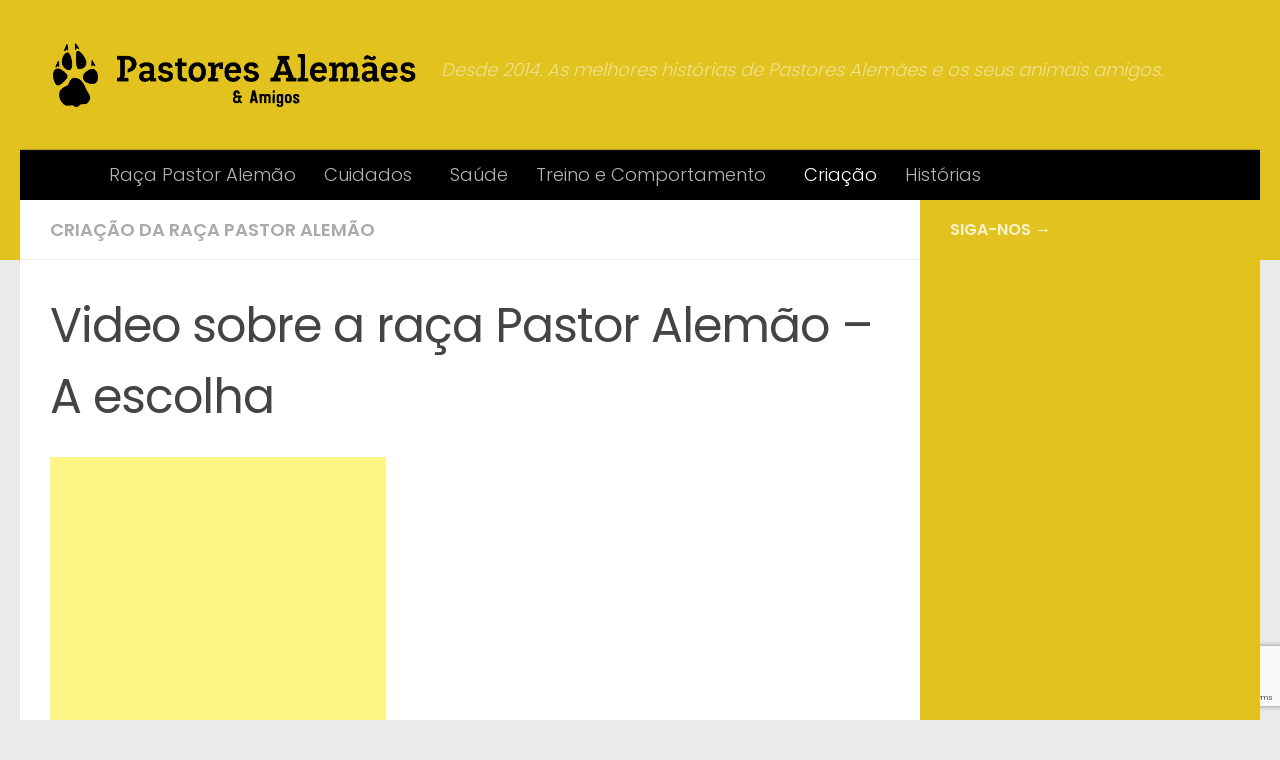

--- FILE ---
content_type: text/html; charset=UTF-8
request_url: https://www.pastoresalemaes.com/a-escolha-e-aquisicao-de-um-pastor-alemao-parte-2/
body_size: 16287
content:
<!DOCTYPE html>
<html class="no-js" lang="pt-PT">
<head>
  <meta charset="UTF-8">
  <meta name="viewport" content="width=device-width, initial-scale=1.0">
  <link rel="profile" href="https://gmpg.org/xfn/11" />
  <link rel="pingback" href="https://www.pastoresalemaes.com/xmlrpc.php">

  <meta name='robots' content='index, follow, max-image-preview:large, max-snippet:-1, max-video-preview:-1' />
	<style>img:is([sizes="auto" i], [sizes^="auto," i]) { contain-intrinsic-size: 3000px 1500px }</style>
	<script>document.documentElement.className = document.documentElement.className.replace("no-js","js");</script>

	<!-- This site is optimized with the Yoast SEO plugin v26.8 - https://yoast.com/product/yoast-seo-wordpress/ -->
	<title>Video sobre a raça Pastor Alemão - A escolha</title>
	<meta name="description" content="As características físicas e comportamentais de um Pastor Alemão. Macho ou Fêmea? Com video sobre a raça." />
	<link rel="canonical" href="https://www.pastoresalemaes.com/a-escolha-e-aquisicao-de-um-pastor-alemao-parte-2/" />
	<meta property="og:locale" content="pt_PT" />
	<meta property="og:type" content="article" />
	<meta property="og:title" content="Video sobre a raça Pastor Alemão - A escolha" />
	<meta property="og:description" content="Video sobre a raça Pastor Alemão - A escolha entre Macho ou Fêmea...!?" />
	<meta property="og:url" content="https://www.pastoresalemaes.com/a-escolha-e-aquisicao-de-um-pastor-alemao-parte-2/" />
	<meta property="og:site_name" content="Pastor Alemão &amp; Amigos" />
	<meta property="article:publisher" content="https://www.facebook.com/opastoralemao/" />
	<meta property="article:published_time" content="2019-09-01T16:29:00+00:00" />
	<meta property="article:modified_time" content="2024-01-27T14:29:02+00:00" />
	<meta property="og:image" content="http://www.pastoresalemaes.com/wp-content/uploads/2013/07/laika.jpg" />
	<meta name="author" content="Senior Editor" />
	<meta name="twitter:card" content="summary_large_image" />
	<meta name="twitter:label1" content="Escrito por" />
	<meta name="twitter:data1" content="Senior Editor" />
	<meta name="twitter:label2" content="Tempo estimado de leitura" />
	<meta name="twitter:data2" content="1 minuto" />
	<script type="application/ld+json" class="yoast-schema-graph">{"@context":"https://schema.org","@graph":[{"@type":"Article","@id":"https://www.pastoresalemaes.com/a-escolha-e-aquisicao-de-um-pastor-alemao-parte-2/#article","isPartOf":{"@id":"https://www.pastoresalemaes.com/a-escolha-e-aquisicao-de-um-pastor-alemao-parte-2/"},"author":{"name":"Senior Editor","@id":"https://www.pastoresalemaes.com/#/schema/person/708cf797ce53608de0ccef2fdb899800"},"headline":"Video sobre a raça Pastor Alemão &#8211; A escolha","datePublished":"2019-09-01T16:29:00+00:00","dateModified":"2024-01-27T14:29:02+00:00","mainEntityOfPage":{"@id":"https://www.pastoresalemaes.com/a-escolha-e-aquisicao-de-um-pastor-alemao-parte-2/"},"wordCount":230,"commentCount":0,"publisher":{"@id":"https://www.pastoresalemaes.com/#organization"},"image":{"@id":"https://www.pastoresalemaes.com/a-escolha-e-aquisicao-de-um-pastor-alemao-parte-2/#primaryimage"},"thumbnailUrl":"https://www.pastoresalemaes.com/wp-content/uploads/2013/06/slide-pastor-alemao-1.jpg","articleSection":["Criação da Raça Pastor Alemão"],"inLanguage":"pt-PT","potentialAction":[{"@type":"CommentAction","name":"Comment","target":["https://www.pastoresalemaes.com/a-escolha-e-aquisicao-de-um-pastor-alemao-parte-2/#respond"]}]},{"@type":"WebPage","@id":"https://www.pastoresalemaes.com/a-escolha-e-aquisicao-de-um-pastor-alemao-parte-2/","url":"https://www.pastoresalemaes.com/a-escolha-e-aquisicao-de-um-pastor-alemao-parte-2/","name":"Video sobre a raça Pastor Alemão - A escolha","isPartOf":{"@id":"https://www.pastoresalemaes.com/#website"},"primaryImageOfPage":{"@id":"https://www.pastoresalemaes.com/a-escolha-e-aquisicao-de-um-pastor-alemao-parte-2/#primaryimage"},"image":{"@id":"https://www.pastoresalemaes.com/a-escolha-e-aquisicao-de-um-pastor-alemao-parte-2/#primaryimage"},"thumbnailUrl":"https://www.pastoresalemaes.com/wp-content/uploads/2013/06/slide-pastor-alemao-1.jpg","datePublished":"2019-09-01T16:29:00+00:00","dateModified":"2024-01-27T14:29:02+00:00","description":"As características físicas e comportamentais de um Pastor Alemão. Macho ou Fêmea? Com video sobre a raça.","breadcrumb":{"@id":"https://www.pastoresalemaes.com/a-escolha-e-aquisicao-de-um-pastor-alemao-parte-2/#breadcrumb"},"inLanguage":"pt-PT","potentialAction":[{"@type":"ReadAction","target":["https://www.pastoresalemaes.com/a-escolha-e-aquisicao-de-um-pastor-alemao-parte-2/"]}]},{"@type":"ImageObject","inLanguage":"pt-PT","@id":"https://www.pastoresalemaes.com/a-escolha-e-aquisicao-de-um-pastor-alemao-parte-2/#primaryimage","url":"https://www.pastoresalemaes.com/wp-content/uploads/2013/06/slide-pastor-alemao-1.jpg","contentUrl":"https://www.pastoresalemaes.com/wp-content/uploads/2013/06/slide-pastor-alemao-1.jpg","width":1000,"height":464,"caption":"pastor alemão"},{"@type":"BreadcrumbList","@id":"https://www.pastoresalemaes.com/a-escolha-e-aquisicao-de-um-pastor-alemao-parte-2/#breadcrumb","itemListElement":[{"@type":"ListItem","position":1,"name":"Home","item":"https://www.pastoresalemaes.com/"},{"@type":"ListItem","position":2,"name":"Criação da Raça Pastor Alemão","item":"https://www.pastoresalemaes.com/category/criacao-pastor-alemao/"},{"@type":"ListItem","position":3,"name":"Video sobre a raça Pastor Alemão &#8211; A escolha"}]},{"@type":"WebSite","@id":"https://www.pastoresalemaes.com/#website","url":"https://www.pastoresalemaes.com/","name":"Pastor Alemão &amp; Amigos","description":"Desde 2014. As melhores histórias de Pastores Alemães e os seus animais amigos.","publisher":{"@id":"https://www.pastoresalemaes.com/#organization"},"potentialAction":[{"@type":"SearchAction","target":{"@type":"EntryPoint","urlTemplate":"https://www.pastoresalemaes.com/?s={search_term_string}"},"query-input":{"@type":"PropertyValueSpecification","valueRequired":true,"valueName":"search_term_string"}}],"inLanguage":"pt-PT"},{"@type":"Organization","@id":"https://www.pastoresalemaes.com/#organization","name":"Pastores Alemães e Amigos","url":"https://www.pastoresalemaes.com/","logo":{"@type":"ImageObject","inLanguage":"pt-PT","@id":"https://www.pastoresalemaes.com/#/schema/logo/image/","url":"https://www.pastoresalemaes.com/wp-content/uploads/2020/05/cropped-pastores-alemaes-logo-new.png","contentUrl":"https://www.pastoresalemaes.com/wp-content/uploads/2020/05/cropped-pastores-alemaes-logo-new.png","width":512,"height":512,"caption":"Pastores Alemães e Amigos"},"image":{"@id":"https://www.pastoresalemaes.com/#/schema/logo/image/"},"sameAs":["https://www.facebook.com/opastoralemao/","https://www.instagram.com/pastores.alemaes.gsd/"]},{"@type":"Person","@id":"https://www.pastoresalemaes.com/#/schema/person/708cf797ce53608de0ccef2fdb899800","name":"Senior Editor","image":{"@type":"ImageObject","inLanguage":"pt-PT","@id":"https://www.pastoresalemaes.com/#/schema/person/image/","url":"https://secure.gravatar.com/avatar/27d080b70aee0fc1544f9296d5fd7d5b2a1c5a85ebae7f7bf6211b419d096529?s=96&d=mm&r=g","contentUrl":"https://secure.gravatar.com/avatar/27d080b70aee0fc1544f9296d5fd7d5b2a1c5a85ebae7f7bf6211b419d096529?s=96&d=mm&r=g","caption":"Senior Editor"},"url":"https://www.pastoresalemaes.com/author/bruno/"}]}</script>
	<!-- / Yoast SEO plugin. -->


<link rel="alternate" type="application/rss+xml" title="Pastor Alemão &amp; Amigos &raquo; Feed" href="https://www.pastoresalemaes.com/feed/" />
<link rel="alternate" type="application/rss+xml" title="Pastor Alemão &amp; Amigos &raquo; Feed de comentários" href="https://www.pastoresalemaes.com/comments/feed/" />
<link id="hu-user-gfont" href="//fonts.googleapis.com/css?family=Poppins:300,400,500,600,700&subset=latin-ext" rel="stylesheet" type="text/css"><link rel="alternate" type="application/rss+xml" title="Feed de comentários de Pastor Alemão &amp; Amigos &raquo; Video sobre a raça Pastor Alemão &#8211; A escolha" href="https://www.pastoresalemaes.com/a-escolha-e-aquisicao-de-um-pastor-alemao-parte-2/feed/" />
<script>
window._wpemojiSettings = {"baseUrl":"https:\/\/s.w.org\/images\/core\/emoji\/16.0.1\/72x72\/","ext":".png","svgUrl":"https:\/\/s.w.org\/images\/core\/emoji\/16.0.1\/svg\/","svgExt":".svg","source":{"concatemoji":"https:\/\/www.pastoresalemaes.com\/wp-includes\/js\/wp-emoji-release.min.js?ver=6.8.3"}};
/*! This file is auto-generated */
!function(s,n){var o,i,e;function c(e){try{var t={supportTests:e,timestamp:(new Date).valueOf()};sessionStorage.setItem(o,JSON.stringify(t))}catch(e){}}function p(e,t,n){e.clearRect(0,0,e.canvas.width,e.canvas.height),e.fillText(t,0,0);var t=new Uint32Array(e.getImageData(0,0,e.canvas.width,e.canvas.height).data),a=(e.clearRect(0,0,e.canvas.width,e.canvas.height),e.fillText(n,0,0),new Uint32Array(e.getImageData(0,0,e.canvas.width,e.canvas.height).data));return t.every(function(e,t){return e===a[t]})}function u(e,t){e.clearRect(0,0,e.canvas.width,e.canvas.height),e.fillText(t,0,0);for(var n=e.getImageData(16,16,1,1),a=0;a<n.data.length;a++)if(0!==n.data[a])return!1;return!0}function f(e,t,n,a){switch(t){case"flag":return n(e,"\ud83c\udff3\ufe0f\u200d\u26a7\ufe0f","\ud83c\udff3\ufe0f\u200b\u26a7\ufe0f")?!1:!n(e,"\ud83c\udde8\ud83c\uddf6","\ud83c\udde8\u200b\ud83c\uddf6")&&!n(e,"\ud83c\udff4\udb40\udc67\udb40\udc62\udb40\udc65\udb40\udc6e\udb40\udc67\udb40\udc7f","\ud83c\udff4\u200b\udb40\udc67\u200b\udb40\udc62\u200b\udb40\udc65\u200b\udb40\udc6e\u200b\udb40\udc67\u200b\udb40\udc7f");case"emoji":return!a(e,"\ud83e\udedf")}return!1}function g(e,t,n,a){var r="undefined"!=typeof WorkerGlobalScope&&self instanceof WorkerGlobalScope?new OffscreenCanvas(300,150):s.createElement("canvas"),o=r.getContext("2d",{willReadFrequently:!0}),i=(o.textBaseline="top",o.font="600 32px Arial",{});return e.forEach(function(e){i[e]=t(o,e,n,a)}),i}function t(e){var t=s.createElement("script");t.src=e,t.defer=!0,s.head.appendChild(t)}"undefined"!=typeof Promise&&(o="wpEmojiSettingsSupports",i=["flag","emoji"],n.supports={everything:!0,everythingExceptFlag:!0},e=new Promise(function(e){s.addEventListener("DOMContentLoaded",e,{once:!0})}),new Promise(function(t){var n=function(){try{var e=JSON.parse(sessionStorage.getItem(o));if("object"==typeof e&&"number"==typeof e.timestamp&&(new Date).valueOf()<e.timestamp+604800&&"object"==typeof e.supportTests)return e.supportTests}catch(e){}return null}();if(!n){if("undefined"!=typeof Worker&&"undefined"!=typeof OffscreenCanvas&&"undefined"!=typeof URL&&URL.createObjectURL&&"undefined"!=typeof Blob)try{var e="postMessage("+g.toString()+"("+[JSON.stringify(i),f.toString(),p.toString(),u.toString()].join(",")+"));",a=new Blob([e],{type:"text/javascript"}),r=new Worker(URL.createObjectURL(a),{name:"wpTestEmojiSupports"});return void(r.onmessage=function(e){c(n=e.data),r.terminate(),t(n)})}catch(e){}c(n=g(i,f,p,u))}t(n)}).then(function(e){for(var t in e)n.supports[t]=e[t],n.supports.everything=n.supports.everything&&n.supports[t],"flag"!==t&&(n.supports.everythingExceptFlag=n.supports.everythingExceptFlag&&n.supports[t]);n.supports.everythingExceptFlag=n.supports.everythingExceptFlag&&!n.supports.flag,n.DOMReady=!1,n.readyCallback=function(){n.DOMReady=!0}}).then(function(){return e}).then(function(){var e;n.supports.everything||(n.readyCallback(),(e=n.source||{}).concatemoji?t(e.concatemoji):e.wpemoji&&e.twemoji&&(t(e.twemoji),t(e.wpemoji)))}))}((window,document),window._wpemojiSettings);
</script>
<!-- www.pastoresalemaes.com is managing ads with Advanced Ads 2.0.16 – https://wpadvancedads.com/ --><script id="pasto-ready">
			window.advanced_ads_ready=function(e,a){a=a||"complete";var d=function(e){return"interactive"===a?"loading"!==e:"complete"===e};d(document.readyState)?e():document.addEventListener("readystatechange",(function(a){d(a.target.readyState)&&e()}),{once:"interactive"===a})},window.advanced_ads_ready_queue=window.advanced_ads_ready_queue||[];		</script>
		<style id='wp-emoji-styles-inline-css'>

	img.wp-smiley, img.emoji {
		display: inline !important;
		border: none !important;
		box-shadow: none !important;
		height: 1em !important;
		width: 1em !important;
		margin: 0 0.07em !important;
		vertical-align: -0.1em !important;
		background: none !important;
		padding: 0 !important;
	}
</style>
<link rel='stylesheet' id='wp-block-library-css' href='https://www.pastoresalemaes.com/wp-includes/css/dist/block-library/style.min.css?ver=6.8.3' media='all' />
<style id='classic-theme-styles-inline-css'>
/*! This file is auto-generated */
.wp-block-button__link{color:#fff;background-color:#32373c;border-radius:9999px;box-shadow:none;text-decoration:none;padding:calc(.667em + 2px) calc(1.333em + 2px);font-size:1.125em}.wp-block-file__button{background:#32373c;color:#fff;text-decoration:none}
</style>
<style id='aibud-content-generator-style-inline-css'>


</style>
<style id='global-styles-inline-css'>
:root{--wp--preset--aspect-ratio--square: 1;--wp--preset--aspect-ratio--4-3: 4/3;--wp--preset--aspect-ratio--3-4: 3/4;--wp--preset--aspect-ratio--3-2: 3/2;--wp--preset--aspect-ratio--2-3: 2/3;--wp--preset--aspect-ratio--16-9: 16/9;--wp--preset--aspect-ratio--9-16: 9/16;--wp--preset--color--black: #000000;--wp--preset--color--cyan-bluish-gray: #abb8c3;--wp--preset--color--white: #ffffff;--wp--preset--color--pale-pink: #f78da7;--wp--preset--color--vivid-red: #cf2e2e;--wp--preset--color--luminous-vivid-orange: #ff6900;--wp--preset--color--luminous-vivid-amber: #fcb900;--wp--preset--color--light-green-cyan: #7bdcb5;--wp--preset--color--vivid-green-cyan: #00d084;--wp--preset--color--pale-cyan-blue: #8ed1fc;--wp--preset--color--vivid-cyan-blue: #0693e3;--wp--preset--color--vivid-purple: #9b51e0;--wp--preset--gradient--vivid-cyan-blue-to-vivid-purple: linear-gradient(135deg,rgba(6,147,227,1) 0%,rgb(155,81,224) 100%);--wp--preset--gradient--light-green-cyan-to-vivid-green-cyan: linear-gradient(135deg,rgb(122,220,180) 0%,rgb(0,208,130) 100%);--wp--preset--gradient--luminous-vivid-amber-to-luminous-vivid-orange: linear-gradient(135deg,rgba(252,185,0,1) 0%,rgba(255,105,0,1) 100%);--wp--preset--gradient--luminous-vivid-orange-to-vivid-red: linear-gradient(135deg,rgba(255,105,0,1) 0%,rgb(207,46,46) 100%);--wp--preset--gradient--very-light-gray-to-cyan-bluish-gray: linear-gradient(135deg,rgb(238,238,238) 0%,rgb(169,184,195) 100%);--wp--preset--gradient--cool-to-warm-spectrum: linear-gradient(135deg,rgb(74,234,220) 0%,rgb(151,120,209) 20%,rgb(207,42,186) 40%,rgb(238,44,130) 60%,rgb(251,105,98) 80%,rgb(254,248,76) 100%);--wp--preset--gradient--blush-light-purple: linear-gradient(135deg,rgb(255,206,236) 0%,rgb(152,150,240) 100%);--wp--preset--gradient--blush-bordeaux: linear-gradient(135deg,rgb(254,205,165) 0%,rgb(254,45,45) 50%,rgb(107,0,62) 100%);--wp--preset--gradient--luminous-dusk: linear-gradient(135deg,rgb(255,203,112) 0%,rgb(199,81,192) 50%,rgb(65,88,208) 100%);--wp--preset--gradient--pale-ocean: linear-gradient(135deg,rgb(255,245,203) 0%,rgb(182,227,212) 50%,rgb(51,167,181) 100%);--wp--preset--gradient--electric-grass: linear-gradient(135deg,rgb(202,248,128) 0%,rgb(113,206,126) 100%);--wp--preset--gradient--midnight: linear-gradient(135deg,rgb(2,3,129) 0%,rgb(40,116,252) 100%);--wp--preset--font-size--small: 13px;--wp--preset--font-size--medium: 20px;--wp--preset--font-size--large: 36px;--wp--preset--font-size--x-large: 42px;--wp--preset--spacing--20: 0.44rem;--wp--preset--spacing--30: 0.67rem;--wp--preset--spacing--40: 1rem;--wp--preset--spacing--50: 1.5rem;--wp--preset--spacing--60: 2.25rem;--wp--preset--spacing--70: 3.38rem;--wp--preset--spacing--80: 5.06rem;--wp--preset--shadow--natural: 6px 6px 9px rgba(0, 0, 0, 0.2);--wp--preset--shadow--deep: 12px 12px 50px rgba(0, 0, 0, 0.4);--wp--preset--shadow--sharp: 6px 6px 0px rgba(0, 0, 0, 0.2);--wp--preset--shadow--outlined: 6px 6px 0px -3px rgba(255, 255, 255, 1), 6px 6px rgba(0, 0, 0, 1);--wp--preset--shadow--crisp: 6px 6px 0px rgba(0, 0, 0, 1);}:where(.is-layout-flex){gap: 0.5em;}:where(.is-layout-grid){gap: 0.5em;}body .is-layout-flex{display: flex;}.is-layout-flex{flex-wrap: wrap;align-items: center;}.is-layout-flex > :is(*, div){margin: 0;}body .is-layout-grid{display: grid;}.is-layout-grid > :is(*, div){margin: 0;}:where(.wp-block-columns.is-layout-flex){gap: 2em;}:where(.wp-block-columns.is-layout-grid){gap: 2em;}:where(.wp-block-post-template.is-layout-flex){gap: 1.25em;}:where(.wp-block-post-template.is-layout-grid){gap: 1.25em;}.has-black-color{color: var(--wp--preset--color--black) !important;}.has-cyan-bluish-gray-color{color: var(--wp--preset--color--cyan-bluish-gray) !important;}.has-white-color{color: var(--wp--preset--color--white) !important;}.has-pale-pink-color{color: var(--wp--preset--color--pale-pink) !important;}.has-vivid-red-color{color: var(--wp--preset--color--vivid-red) !important;}.has-luminous-vivid-orange-color{color: var(--wp--preset--color--luminous-vivid-orange) !important;}.has-luminous-vivid-amber-color{color: var(--wp--preset--color--luminous-vivid-amber) !important;}.has-light-green-cyan-color{color: var(--wp--preset--color--light-green-cyan) !important;}.has-vivid-green-cyan-color{color: var(--wp--preset--color--vivid-green-cyan) !important;}.has-pale-cyan-blue-color{color: var(--wp--preset--color--pale-cyan-blue) !important;}.has-vivid-cyan-blue-color{color: var(--wp--preset--color--vivid-cyan-blue) !important;}.has-vivid-purple-color{color: var(--wp--preset--color--vivid-purple) !important;}.has-black-background-color{background-color: var(--wp--preset--color--black) !important;}.has-cyan-bluish-gray-background-color{background-color: var(--wp--preset--color--cyan-bluish-gray) !important;}.has-white-background-color{background-color: var(--wp--preset--color--white) !important;}.has-pale-pink-background-color{background-color: var(--wp--preset--color--pale-pink) !important;}.has-vivid-red-background-color{background-color: var(--wp--preset--color--vivid-red) !important;}.has-luminous-vivid-orange-background-color{background-color: var(--wp--preset--color--luminous-vivid-orange) !important;}.has-luminous-vivid-amber-background-color{background-color: var(--wp--preset--color--luminous-vivid-amber) !important;}.has-light-green-cyan-background-color{background-color: var(--wp--preset--color--light-green-cyan) !important;}.has-vivid-green-cyan-background-color{background-color: var(--wp--preset--color--vivid-green-cyan) !important;}.has-pale-cyan-blue-background-color{background-color: var(--wp--preset--color--pale-cyan-blue) !important;}.has-vivid-cyan-blue-background-color{background-color: var(--wp--preset--color--vivid-cyan-blue) !important;}.has-vivid-purple-background-color{background-color: var(--wp--preset--color--vivid-purple) !important;}.has-black-border-color{border-color: var(--wp--preset--color--black) !important;}.has-cyan-bluish-gray-border-color{border-color: var(--wp--preset--color--cyan-bluish-gray) !important;}.has-white-border-color{border-color: var(--wp--preset--color--white) !important;}.has-pale-pink-border-color{border-color: var(--wp--preset--color--pale-pink) !important;}.has-vivid-red-border-color{border-color: var(--wp--preset--color--vivid-red) !important;}.has-luminous-vivid-orange-border-color{border-color: var(--wp--preset--color--luminous-vivid-orange) !important;}.has-luminous-vivid-amber-border-color{border-color: var(--wp--preset--color--luminous-vivid-amber) !important;}.has-light-green-cyan-border-color{border-color: var(--wp--preset--color--light-green-cyan) !important;}.has-vivid-green-cyan-border-color{border-color: var(--wp--preset--color--vivid-green-cyan) !important;}.has-pale-cyan-blue-border-color{border-color: var(--wp--preset--color--pale-cyan-blue) !important;}.has-vivid-cyan-blue-border-color{border-color: var(--wp--preset--color--vivid-cyan-blue) !important;}.has-vivid-purple-border-color{border-color: var(--wp--preset--color--vivid-purple) !important;}.has-vivid-cyan-blue-to-vivid-purple-gradient-background{background: var(--wp--preset--gradient--vivid-cyan-blue-to-vivid-purple) !important;}.has-light-green-cyan-to-vivid-green-cyan-gradient-background{background: var(--wp--preset--gradient--light-green-cyan-to-vivid-green-cyan) !important;}.has-luminous-vivid-amber-to-luminous-vivid-orange-gradient-background{background: var(--wp--preset--gradient--luminous-vivid-amber-to-luminous-vivid-orange) !important;}.has-luminous-vivid-orange-to-vivid-red-gradient-background{background: var(--wp--preset--gradient--luminous-vivid-orange-to-vivid-red) !important;}.has-very-light-gray-to-cyan-bluish-gray-gradient-background{background: var(--wp--preset--gradient--very-light-gray-to-cyan-bluish-gray) !important;}.has-cool-to-warm-spectrum-gradient-background{background: var(--wp--preset--gradient--cool-to-warm-spectrum) !important;}.has-blush-light-purple-gradient-background{background: var(--wp--preset--gradient--blush-light-purple) !important;}.has-blush-bordeaux-gradient-background{background: var(--wp--preset--gradient--blush-bordeaux) !important;}.has-luminous-dusk-gradient-background{background: var(--wp--preset--gradient--luminous-dusk) !important;}.has-pale-ocean-gradient-background{background: var(--wp--preset--gradient--pale-ocean) !important;}.has-electric-grass-gradient-background{background: var(--wp--preset--gradient--electric-grass) !important;}.has-midnight-gradient-background{background: var(--wp--preset--gradient--midnight) !important;}.has-small-font-size{font-size: var(--wp--preset--font-size--small) !important;}.has-medium-font-size{font-size: var(--wp--preset--font-size--medium) !important;}.has-large-font-size{font-size: var(--wp--preset--font-size--large) !important;}.has-x-large-font-size{font-size: var(--wp--preset--font-size--x-large) !important;}
:where(.wp-block-post-template.is-layout-flex){gap: 1.25em;}:where(.wp-block-post-template.is-layout-grid){gap: 1.25em;}
:where(.wp-block-columns.is-layout-flex){gap: 2em;}:where(.wp-block-columns.is-layout-grid){gap: 2em;}
:root :where(.wp-block-pullquote){font-size: 1.5em;line-height: 1.6;}
</style>
<link rel='stylesheet' id='contact-form-7-css' href='https://www.pastoresalemaes.com/wp-content/plugins/contact-form-7/includes/css/styles.css?ver=6.1.4' media='all' />
<link rel='stylesheet' id='juiz_sps_styles-css' href='https://www.pastoresalemaes.com/wp-content/plugins/juiz-social-post-sharer/skins/7/style.min.css?ver=2.3.3' media='all' />
<link rel='stylesheet' id='hueman-main-style-css' href='https://www.pastoresalemaes.com/wp-content/themes/hueman/assets/front/css/main.min.css?ver=3.7.27' media='all' />
<style id='hueman-main-style-inline-css'>
body { font-family:'Poppins', sans-serif;font-size:1.13rem }@media only screen and (min-width: 720px) {
        .nav > li { font-size:1.13rem; }
      }::selection { background-color: #e2c21f; }
::-moz-selection { background-color: #e2c21f; }a,a>span.hu-external::after,.themeform label .required,#flexslider-featured .flex-direction-nav .flex-next:hover,#flexslider-featured .flex-direction-nav .flex-prev:hover,.post-hover:hover .post-title a,.post-title a:hover,.sidebar.s1 .post-nav li a:hover i,.content .post-nav li a:hover i,.post-related a:hover,.sidebar.s1 .widget_rss ul li a,#footer .widget_rss ul li a,.sidebar.s1 .widget_calendar a,#footer .widget_calendar a,.sidebar.s1 .alx-tab .tab-item-category a,.sidebar.s1 .alx-posts .post-item-category a,.sidebar.s1 .alx-tab li:hover .tab-item-title a,.sidebar.s1 .alx-tab li:hover .tab-item-comment a,.sidebar.s1 .alx-posts li:hover .post-item-title a,#footer .alx-tab .tab-item-category a,#footer .alx-posts .post-item-category a,#footer .alx-tab li:hover .tab-item-title a,#footer .alx-tab li:hover .tab-item-comment a,#footer .alx-posts li:hover .post-item-title a,.comment-tabs li.active a,.comment-awaiting-moderation,.child-menu a:hover,.child-menu .current_page_item > a,.wp-pagenavi a{ color: #e2c21f; }input[type="submit"],.themeform button[type="submit"],.sidebar.s1 .sidebar-top,.sidebar.s1 .sidebar-toggle,#flexslider-featured .flex-control-nav li a.flex-active,.post-tags a:hover,.sidebar.s1 .widget_calendar caption,#footer .widget_calendar caption,.author-bio .bio-avatar:after,.commentlist li.bypostauthor > .comment-body:after,.commentlist li.comment-author-admin > .comment-body:after{ background-color: #e2c21f; }.post-format .format-container { border-color: #e2c21f; }.sidebar.s1 .alx-tabs-nav li.active a,#footer .alx-tabs-nav li.active a,.comment-tabs li.active a,.wp-pagenavi a:hover,.wp-pagenavi a:active,.wp-pagenavi span.current{ border-bottom-color: #e2c21f!important; }.sidebar.s2 .post-nav li a:hover i,
.sidebar.s2 .widget_rss ul li a,
.sidebar.s2 .widget_calendar a,
.sidebar.s2 .alx-tab .tab-item-category a,
.sidebar.s2 .alx-posts .post-item-category a,
.sidebar.s2 .alx-tab li:hover .tab-item-title a,
.sidebar.s2 .alx-tab li:hover .tab-item-comment a,
.sidebar.s2 .alx-posts li:hover .post-item-title a { color: #444444; }
.sidebar.s2 .sidebar-top,.sidebar.s2 .sidebar-toggle,.post-comments,.jp-play-bar,.jp-volume-bar-value,.sidebar.s2 .widget_calendar caption{ background-color: #444444; }.sidebar.s2 .alx-tabs-nav li.active a { border-bottom-color: #444444; }
.post-comments::before { border-right-color: #444444; }
      .search-expand,
              #nav-topbar.nav-container { background-color: #0a0303}@media only screen and (min-width: 720px) {
                #nav-topbar .nav ul { background-color: #0a0303; }
              }.is-scrolled #header .nav-container.desktop-sticky,
              .is-scrolled #header .search-expand { background-color: #0a0303; background-color: rgba(10,3,3,0.90) }.is-scrolled .topbar-transparent #nav-topbar.desktop-sticky .nav ul { background-color: #0a0303; background-color: rgba(10,3,3,0.95) }#header { background-color: #e2c21f; }
@media only screen and (min-width: 720px) {
  #nav-header .nav ul { background-color: #e2c21f; }
}
        #header #nav-mobile { background-color: #e2c21f; }.is-scrolled #header #nav-mobile { background-color: #e2c21f; background-color: rgba(226,194,31,0.90) }#nav-header.nav-container, #main-header-search .search-expand { background-color: #000000; }
@media only screen and (min-width: 720px) {
  #nav-header .nav ul { background-color: #000000; }
}
        .site-title a img { max-height: 70px; }img { -webkit-border-radius: 10px; border-radius: 10px; }.sidebar.expanding, .sidebar.collapsing, .sidebar .sidebar-content, .sidebar .sidebar-toggle, .container-inner > .main::before,.container-inner > .main::after { background-color: #e2c21f; }@media only screen and (min-width: 480px) and (max-width: 1200px) { .s2.expanded { background-color: #e2c21f; } }@media only screen and (min-width: 480px) and (max-width: 960px) { .s1.expanded { background-color: #e2c21f; } }body { background-color: #eaeaea; }
</style>
<script id="nb-jquery" src="https://www.pastoresalemaes.com/wp-includes/js/jquery/jquery.min.js?ver=3.7.1" id="jquery-core-js"></script>
<script src="https://www.pastoresalemaes.com/wp-includes/js/jquery/jquery-migrate.min.js?ver=3.4.1" id="jquery-migrate-js"></script>
<script src="https://www.pastoresalemaes.com/wp-content/themes/hueman/assets/front/js/libs/mobile-detect.min.js?ver=3.7.27" id="mobile-detect-js" defer></script>
<link rel="https://api.w.org/" href="https://www.pastoresalemaes.com/wp-json/" /><link rel="alternate" title="JSON" type="application/json" href="https://www.pastoresalemaes.com/wp-json/wp/v2/posts/158" /><link rel="EditURI" type="application/rsd+xml" title="RSD" href="https://www.pastoresalemaes.com/xmlrpc.php?rsd" />
<meta name="generator" content="WordPress 6.8.3" />
<link rel='shortlink' href='https://www.pastoresalemaes.com/?p=158' />
<link rel="alternate" title="oEmbed (JSON)" type="application/json+oembed" href="https://www.pastoresalemaes.com/wp-json/oembed/1.0/embed?url=https%3A%2F%2Fwww.pastoresalemaes.com%2Fa-escolha-e-aquisicao-de-um-pastor-alemao-parte-2%2F" />
<link rel="alternate" title="oEmbed (XML)" type="text/xml+oembed" href="https://www.pastoresalemaes.com/wp-json/oembed/1.0/embed?url=https%3A%2F%2Fwww.pastoresalemaes.com%2Fa-escolha-e-aquisicao-de-um-pastor-alemao-parte-2%2F&#038;format=xml" />
<!-- Google Tag Manager -->
<script>(function(w,d,s,l,i){w[l]=w[l]||[];w[l].push({'gtm.start':
new Date().getTime(),event:'gtm.js'});var f=d.getElementsByTagName(s)[0],
j=d.createElement(s),dl=l!='dataLayer'?'&l='+l:'';j.async=true;j.src=
'https://www.googletagmanager.com/gtm.js?id='+i+dl;f.parentNode.insertBefore(j,f);
})(window,document,'script','dataLayer','GTM-T2NZZ2W');</script>
<!-- End Google Tag Manager -->
<script type="text/javascript">
  window._taboola = window._taboola || [];
  _taboola.push({article:'auto'});
  !function (e, f, u, i) {
    if (!document.getElementById(i)){
      e.async = 1;
      e.src = u;
      e.id = i;
      f.parentNode.insertBefore(e, f);
    }
  }(document.createElement('script'),
  document.getElementsByTagName('script')[0],
  '//cdn.taboola.com/libtrc/motorfantastico-networkpt/loader.js',
  'tb_loader_script');
  if(window.performance && typeof window.performance.mark == 'function')
    {window.performance.mark('tbl_ic');}
</script>

<meta name="google-site-verification" content="GT8Ay6nDV3tF_NFmlY3UXeYcsRN6AgIbTCapNs04ijY" />
<meta name="p:domain_verify" content="d05cc33b12f9996641704a3b57c0ae2b"/>
<meta property="fb:pages" content="508474779223889" />
<!-- TradeDoubler site verification 2781674 -->    <link rel="preload" as="font" type="font/woff2" href="https://www.pastoresalemaes.com/wp-content/themes/hueman/assets/front/webfonts/fa-brands-400.woff2?v=5.15.2" crossorigin="anonymous"/>
    <link rel="preload" as="font" type="font/woff2" href="https://www.pastoresalemaes.com/wp-content/themes/hueman/assets/front/webfonts/fa-regular-400.woff2?v=5.15.2" crossorigin="anonymous"/>
    <link rel="preload" as="font" type="font/woff2" href="https://www.pastoresalemaes.com/wp-content/themes/hueman/assets/front/webfonts/fa-solid-900.woff2?v=5.15.2" crossorigin="anonymous"/>
  <!--[if lt IE 9]>
<script src="https://www.pastoresalemaes.com/wp-content/themes/hueman/assets/front/js/ie/html5shiv-printshiv.min.js"></script>
<script src="https://www.pastoresalemaes.com/wp-content/themes/hueman/assets/front/js/ie/selectivizr.js"></script>
<![endif]-->
      <meta name="onesignal" content="wordpress-plugin"/>
            <script>

      window.OneSignalDeferred = window.OneSignalDeferred || [];

      OneSignalDeferred.push(function(OneSignal) {
        var oneSignal_options = {};
        window._oneSignalInitOptions = oneSignal_options;

        oneSignal_options['serviceWorkerParam'] = { scope: '/wp-content/plugins/onesignal-free-web-push-notifications/sdk_files/push/onesignal/' };
oneSignal_options['serviceWorkerPath'] = 'OneSignalSDKWorker.js';

        OneSignal.Notifications.setDefaultUrl("https://www.pastoresalemaes.com");

        oneSignal_options['wordpress'] = true;
oneSignal_options['appId'] = 'b24fd11e-7bc1-4c76-ba08-e705c9d7544e';
oneSignal_options['allowLocalhostAsSecureOrigin'] = true;
oneSignal_options['welcomeNotification'] = { };
oneSignal_options['welcomeNotification']['disable'] = true;
oneSignal_options['path'] = "https://www.pastoresalemaes.com/wp-content/plugins/onesignal-free-web-push-notifications/sdk_files/";
oneSignal_options['promptOptions'] = { };
              OneSignal.init(window._oneSignalInitOptions);
              OneSignal.Notifications.requestPermission()      });

      function documentInitOneSignal() {
        var oneSignal_elements = document.getElementsByClassName("OneSignal-prompt");

        var oneSignalLinkClickHandler = function(event) { OneSignal.Notifications.requestPermission(); event.preventDefault(); };        for(var i = 0; i < oneSignal_elements.length; i++)
          oneSignal_elements[i].addEventListener('click', oneSignalLinkClickHandler, false);
      }

      if (document.readyState === 'complete') {
           documentInitOneSignal();
      }
      else {
           window.addEventListener("load", function(event){
               documentInitOneSignal();
          });
      }
    </script>
<link rel="icon" href="https://www.pastoresalemaes.com/wp-content/uploads/2020/05/cropped-pastores-alemaes-logo-new-32x32.png" sizes="32x32" />
<link rel="icon" href="https://www.pastoresalemaes.com/wp-content/uploads/2020/05/cropped-pastores-alemaes-logo-new-192x192.png" sizes="192x192" />
<link rel="apple-touch-icon" href="https://www.pastoresalemaes.com/wp-content/uploads/2020/05/cropped-pastores-alemaes-logo-new-180x180.png" />
<meta name="msapplication-TileImage" content="https://www.pastoresalemaes.com/wp-content/uploads/2020/05/cropped-pastores-alemaes-logo-new-270x270.png" />
</head>

<body class="nb-3-3-8 nimble-no-local-data-skp__post_post_158 nimble-no-group-site-tmpl-skp__all_post wp-singular post-template-default single single-post postid-158 single-format-standard wp-custom-logo wp-embed-responsive wp-theme-hueman sek-hide-rc-badge col-2cl full-width mobile-sidebar-hide header-desktop-sticky hu-fa-not-loaded hueman-3-7-27 chrome aa-prefix-pasto-">
<div id="wrapper">
  <a class="screen-reader-text skip-link" href="#content">Skip to content</a>
  
  <header id="header" class="main-menu-mobile-on one-mobile-menu main_menu header-ads-desktop  topbar-transparent no-header-img">
        <nav class="nav-container group mobile-menu  " id="nav-mobile" data-menu-id="header-1">
  <div class="mobile-title-logo-in-header"><p class="site-title">                  <a class="custom-logo-link" href="https://www.pastoresalemaes.com/" rel="home" title="Pastor Alemão &amp; Amigos | Home page"><img src="https://www.pastoresalemaes.com/wp-content/uploads/2022/03/cropped-pastores-logo.png" alt="Pastor Alemão &amp; Amigos" width="663" height="125"/></a>                </p></div>
        
                    <div class="nav-toggle"><i class="fas fa-bars"></i></div>
            
      <div class="nav-text"></div>
      <div class="nav-wrap container">
                  <ul class="nav container-inner group mobile-search">
                            <li>
                  <form role="search" method="get" class="search-form" action="https://www.pastoresalemaes.com/">
				<label>
					<span class="screen-reader-text">Pesquisar por:</span>
					<input type="search" class="search-field" placeholder="Pesquisar &hellip;" value="" name="s" />
				</label>
				<input type="submit" class="search-submit" value="Pesquisar" />
			</form>                </li>
                      </ul>
                <ul id="menu-header" class="nav container-inner group"><li id="menu-item-10360" class="menu-item menu-item-type-taxonomy menu-item-object-category menu-item-10360"><a href="https://www.pastoresalemaes.com/category/raca-pastor-alemao/">Raça Pastor Alemão</a></li>
<li id="menu-item-10352" class="menu-item menu-item-type-taxonomy menu-item-object-category menu-item-has-children menu-item-10352"><a href="https://www.pastoresalemaes.com/category/cuidados-pastor-alemao/">Cuidados</a>
<ul class="sub-menu">
	<li id="menu-item-10353" class="menu-item menu-item-type-taxonomy menu-item-object-category menu-item-10353"><a href="https://www.pastoresalemaes.com/category/cuidados-pastor-alemao/alimentacao/">Alimentação</a></li>
	<li id="menu-item-10354" class="menu-item menu-item-type-taxonomy menu-item-object-category menu-item-10354"><a href="https://www.pastoresalemaes.com/category/cuidados-pastor-alemao/atividades/">Atividades</a></li>
	<li id="menu-item-10355" class="menu-item menu-item-type-taxonomy menu-item-object-category menu-item-10355"><a href="https://www.pastoresalemaes.com/category/cuidados-pastor-alemao/cuidados-higiene/">Cuidados de Higiene</a></li>
	<li id="menu-item-10356" class="menu-item menu-item-type-taxonomy menu-item-object-category menu-item-10356"><a href="https://www.pastoresalemaes.com/category/cuidados-pastor-alemao/exercicio/">Exercício</a></li>
</ul>
</li>
<li id="menu-item-10361" class="menu-item menu-item-type-taxonomy menu-item-object-category menu-item-10361"><a href="https://www.pastoresalemaes.com/category/saude-pastor-alemao/">Saúde</a></li>
<li id="menu-item-10362" class="menu-item menu-item-type-taxonomy menu-item-object-category menu-item-has-children menu-item-10362"><a href="https://www.pastoresalemaes.com/category/treino-comportamento-pastor-alemao/">Treino e Comportamento</a>
<ul class="sub-menu">
	<li id="menu-item-10364" class="menu-item menu-item-type-taxonomy menu-item-object-category menu-item-10364"><a href="https://www.pastoresalemaes.com/category/treino-comportamento-pastor-alemao/treino-pastor-alemao/">Treino</a></li>
	<li id="menu-item-10363" class="menu-item menu-item-type-taxonomy menu-item-object-category menu-item-10363"><a href="https://www.pastoresalemaes.com/category/treino-comportamento-pastor-alemao/comportamento-pastor-alemao/">Comportamento</a></li>
</ul>
</li>
<li id="menu-item-10351" class="menu-item menu-item-type-taxonomy menu-item-object-category current-post-ancestor current-menu-parent current-post-parent menu-item-10351"><a href="https://www.pastoresalemaes.com/category/criacao-pastor-alemao/">Criação</a></li>
<li id="menu-item-10357" class="menu-item menu-item-type-taxonomy menu-item-object-category menu-item-has-children menu-item-10357"><a href="https://www.pastoresalemaes.com/category/historias-inspiradoras-caes/">Histórias</a>
<ul class="sub-menu">
	<li id="menu-item-10358" class="menu-item menu-item-type-taxonomy menu-item-object-category menu-item-10358"><a href="https://www.pastoresalemaes.com/category/historias-inspiradoras-caes/historias-pastores-alemaes/">Histórias de Pastores Alemães</a></li>
	<li id="menu-item-10359" class="menu-item menu-item-type-taxonomy menu-item-object-category menu-item-10359"><a href="https://www.pastoresalemaes.com/category/historias-inspiradoras-caes/historias-imperdiveis-outras-racas/">Histórias Imperdíveis de outras Raças</a></li>
</ul>
</li>
</ul>      </div>
</nav><!--/#nav-topbar-->  
  
  <div class="container group">
        <div class="container-inner">

                    <div class="group hu-pad central-header-zone">
                  <div class="logo-tagline-group">
                      <p class="site-title">                  <a class="custom-logo-link" href="https://www.pastoresalemaes.com/" rel="home" title="Pastor Alemão &amp; Amigos | Home page"><img src="https://www.pastoresalemaes.com/wp-content/uploads/2022/03/cropped-pastores-logo.png" alt="Pastor Alemão &amp; Amigos" width="663" height="125"/></a>                </p>                                                <p class="site-description">Desde 2014. As melhores histórias de Pastores Alemães e os seus animais amigos.</p>
                                        </div>

                                </div>
      
                <nav class="nav-container group desktop-menu " id="nav-header" data-menu-id="header-2">
    <div class="nav-text"><!-- put your mobile menu text here --></div>

  <div class="nav-wrap container">
          <div id="main-header-search" class="container">
        <div class="container-inner">
          <button class="toggle-search"><i class="fas fa-search"></i></button>
          <div class="search-expand">
            <div class="search-expand-inner"><form role="search" method="get" class="search-form" action="https://www.pastoresalemaes.com/">
				<label>
					<span class="screen-reader-text">Pesquisar por:</span>
					<input type="search" class="search-field" placeholder="Pesquisar &hellip;" value="" name="s" />
				</label>
				<input type="submit" class="search-submit" value="Pesquisar" />
			</form></div>
          </div>
        </div><!--/.container-inner-->
      </div><!--/.container-->
        <ul id="menu-header-1" class="nav container-inner group"><li class="menu-item menu-item-type-taxonomy menu-item-object-category menu-item-10360"><a href="https://www.pastoresalemaes.com/category/raca-pastor-alemao/">Raça Pastor Alemão</a></li>
<li class="menu-item menu-item-type-taxonomy menu-item-object-category menu-item-has-children menu-item-10352"><a href="https://www.pastoresalemaes.com/category/cuidados-pastor-alemao/">Cuidados</a>
<ul class="sub-menu">
	<li class="menu-item menu-item-type-taxonomy menu-item-object-category menu-item-10353"><a href="https://www.pastoresalemaes.com/category/cuidados-pastor-alemao/alimentacao/">Alimentação</a></li>
	<li class="menu-item menu-item-type-taxonomy menu-item-object-category menu-item-10354"><a href="https://www.pastoresalemaes.com/category/cuidados-pastor-alemao/atividades/">Atividades</a></li>
	<li class="menu-item menu-item-type-taxonomy menu-item-object-category menu-item-10355"><a href="https://www.pastoresalemaes.com/category/cuidados-pastor-alemao/cuidados-higiene/">Cuidados de Higiene</a></li>
	<li class="menu-item menu-item-type-taxonomy menu-item-object-category menu-item-10356"><a href="https://www.pastoresalemaes.com/category/cuidados-pastor-alemao/exercicio/">Exercício</a></li>
</ul>
</li>
<li class="menu-item menu-item-type-taxonomy menu-item-object-category menu-item-10361"><a href="https://www.pastoresalemaes.com/category/saude-pastor-alemao/">Saúde</a></li>
<li class="menu-item menu-item-type-taxonomy menu-item-object-category menu-item-has-children menu-item-10362"><a href="https://www.pastoresalemaes.com/category/treino-comportamento-pastor-alemao/">Treino e Comportamento</a>
<ul class="sub-menu">
	<li class="menu-item menu-item-type-taxonomy menu-item-object-category menu-item-10364"><a href="https://www.pastoresalemaes.com/category/treino-comportamento-pastor-alemao/treino-pastor-alemao/">Treino</a></li>
	<li class="menu-item menu-item-type-taxonomy menu-item-object-category menu-item-10363"><a href="https://www.pastoresalemaes.com/category/treino-comportamento-pastor-alemao/comportamento-pastor-alemao/">Comportamento</a></li>
</ul>
</li>
<li class="menu-item menu-item-type-taxonomy menu-item-object-category current-post-ancestor current-menu-parent current-post-parent menu-item-10351"><a href="https://www.pastoresalemaes.com/category/criacao-pastor-alemao/">Criação</a></li>
<li class="menu-item menu-item-type-taxonomy menu-item-object-category menu-item-has-children menu-item-10357"><a href="https://www.pastoresalemaes.com/category/historias-inspiradoras-caes/">Histórias</a>
<ul class="sub-menu">
	<li class="menu-item menu-item-type-taxonomy menu-item-object-category menu-item-10358"><a href="https://www.pastoresalemaes.com/category/historias-inspiradoras-caes/historias-pastores-alemaes/">Histórias de Pastores Alemães</a></li>
	<li class="menu-item menu-item-type-taxonomy menu-item-object-category menu-item-10359"><a href="https://www.pastoresalemaes.com/category/historias-inspiradoras-caes/historias-imperdiveis-outras-racas/">Histórias Imperdíveis de outras Raças</a></li>
</ul>
</li>
</ul>  </div>
</nav><!--/#nav-header-->      
    </div><!--/.container-inner-->
      </div><!--/.container-->

</header><!--/#header-->
  
  <div class="container" id="page">
    <div class="container-inner">
            <div class="main">
        <div class="main-inner group">
          
              <main class="content" id="content">
              <div class="page-title hu-pad group">
          	    		<ul class="meta-single group">
    			<li class="category"><a href="https://www.pastoresalemaes.com/category/criacao-pastor-alemao/" rel="category tag">Criação da Raça Pastor Alemão</a></li>
    			    		</ul>
            
    </div><!--/.page-title-->
          <div class="hu-pad group">
              <article class="post-158 post type-post status-publish format-standard has-post-thumbnail hentry category-criacao-pastor-alemao">
    <div class="post-inner group">

      <h1 class="post-title entry-title">Video sobre a raça Pastor Alemão &#8211; A escolha</h1>

                                
      <div class="clear"></div>

      <div class="entry themeform">
        <div class="entry-inner">
          <div class="pasto-before-content" style="margin-top: 15px;margin-bottom: 15px;" id="pasto-2843200916"><script async src="//pagead2.googlesyndication.com/pagead/js/adsbygoogle.js?client=ca-pub-7764799054297580" crossorigin="anonymous"></script><ins class="adsbygoogle" style="display:inline-block;width:336px;height:280px;" 
data-ad-client="ca-pub-7764799054297580" 
data-ad-slot="3839703958"></ins> 
<script> 
(adsbygoogle = window.adsbygoogle || []).push({}); 
</script>
</div><div class="juiz_sps_links  counters_both juiz_sps_displayed_top" data-post-id="158">
<p class="screen-reader-text juiz_sps_maybe_hidden_text">Share the post "Video sobre a raça Pastor Alemão &#8211; A escolha"</p>

	<ul class="juiz_sps_links_list juiz_sps_compact"><li style="display:none;" class="juiz_sps_item juiz_sps_link_shareapi"><button type="button" data-api-link="https://www.pastoresalemaes.com/a-escolha-e-aquisicao-de-um-pastor-alemao-parte-2/"  title="Share on your favorite apps" class="juiz_sps_button" data-nobs-key="shareapi"><span class="juiz_sps_icon jsps-shareapi"></span><span class="juiz_sps_network_name">Share…</span></button><script>
					window.addEventListener("DOMContentLoaded", function(){
						if ( navigator.share ) {
							let shareurl = document.location.href;
							let btns = document.querySelectorAll(".juiz_sps_link_shareapi button:not([data-bound])");
							const canon = document.querySelector("link[rel=canonical]");

							if (canon !== null) {
								shareurl = canon.href;
							}

							btns.forEach(function(el) {
								el.closest(".juiz_sps_link_shareapi").removeAttribute( "style" );
								el.setAttribute( "data-bound", "true" );
								el.addEventListener("click", async () => {
									try {
										await navigator.share({
											title: "Video sobre a raça Pastor Alemão - A escolha",
											text: "Video sobre a raça Pastor Alemão - A escolha - ",
											url: shareurl,
										});
										console.info("Nobs: Successful share");
									} catch(err) {
										console.warn("Nobs: Error sharing", error);
									}
								});
							});
						}
					});
					</script></li><li class="juiz_sps_item juiz_sps_link_whatsapp"><a href="https://wa.me/?text=%22Video%20sobre%20a%20ra%C3%A7a%20Pastor%20Alem%C3%A3o%20-%20A%20escolha%22%3A+https%3A%2F%2Fwww.pastoresalemaes.com%2Fa-escolha-e-aquisicao-de-um-pastor-alemao-parte-2%2F" rel="nofollow"  target="_blank"  title="Share this article on WhatsApp" class="juiz_sps_button" data-nobs-key="whatsapp"><span class="juiz_sps_icon jsps-whatsapp"></span><span class="juiz_sps_network_name">WhatsApp</span></a></li><li class="juiz_sps_item juiz_sps_link_facebook"><a href="https://www.facebook.com/sharer.php?u=https%3A%2F%2Fwww.pastoresalemaes.com%2Fa-escolha-e-aquisicao-de-um-pastor-alemao-parte-2%2F" rel="nofollow"  target="_blank"  title="Share this article on Facebook" class="juiz_sps_button" data-nobs-key="facebook"><span class="juiz_sps_icon jsps-facebook"></span><span class="juiz_sps_network_name">Facebook</span></a></li></ul>
	</div><h1>Macho ou Fêmea?</h1>
<h2>Em termos de carácter, não há diferenças. Um macho é tão fiel como uma fêmea.</h2>
<p>O <strong>macho tem um aspecto mais imponente</strong> que uma fêmea. Um macho quando passeia &#8220;marca&#8221; o território com mais frequência, e se sentir o cheiro do cio de uma cadela, não perde a oportunidade para &#8220;marcar&#8221; o seu território!</p>
<p>A <strong>fêmea tem o cio 2 vezes por ano</strong>, e dura cerca de 20 dias cada uma. Durante este período a cadela estará mais inquieta do que será habitual.</p>
<p><em><strong>Vizinhança:</strong> </em>Tenha em atenção que cães tem à sua volta. Se tem muito cães e tem um macho, há possibilidade de se envolverem em lutas se não foram socializarem convenientemente. Se tiver cadelas e houver machos à volta, é possível que os machos tentem ir ter com a cadela quando ela tiver com o cio, bem como a sua cadela poderá tentar fugir.</p>
<p><strong>Em conclusão, deverá ter estes e outros factores em consideração na escolha do seu Pastor Alemão. Mas no fundo, tudo dependerá da sua preferência!</strong></p>
<p>Vê também aqui um vídeo sobre a raça:</p><div class="video-container"><iframe title="Tudo sobre a raça do Pastor Alemão" width="500" height="375" src="https://www.youtube.com/embed/Ks-bJzZctmE?feature=oembed&#038;wmode=opaque" frameborder="0" allow="accelerometer; autoplay; clipboard-write; encrypted-media; gyroscope; picture-in-picture; web-share" referrerpolicy="strict-origin-when-cross-origin" allowfullscreen></iframe></div><p> gostou? partilhe </p>
<p><a title="A Escolha e Aquisição de um Pastor Alemão – Parte 1" href="https://www.pastoresalemaes.com/a-escolha-e-aquisicao-de-um-pastor-alemao-parte-1/">A Escolha e Aquisição de um Pastor Alemão &#8211; Parte 1</a></p><div class="pasto-fim-300x600" style="margin-top: 15px;margin-bottom: 15px;" id="pasto-1616585326"><script async src="//pagead2.googlesyndication.com/pagead/js/adsbygoogle.js?client=ca-pub-7764799054297580" crossorigin="anonymous"></script><ins class="adsbygoogle" style="display:inline-block;width:300px;height:600px;" 
data-ad-client="ca-pub-7764799054297580" 
data-ad-slot="7878811240"></ins> 
<script> 
(adsbygoogle = window.adsbygoogle || []).push({}); 
</script>
</div><div class="pasto-vejamais" id="pasto-1013491616"><div style="margin-top: 15px;margin-bottom: 15px;float: left;clear: both;" id="pasto-1644233331"><p><strong>Veja também:</strong></p>
<ul>
<li><a href="https://www.pastoresalemaes.com/evolucao-pastor-alemao/?source=pastoresalemaes&amp;utm_medium=vejamais">O 110 anos da evolução do Pastor Alemão</a></li>
<li><a href="https://www.pastoresalemaes.com/diferencas-entre-pastor-alemao-branco-e-pastor-branco-suico/?source=pastoresalemaes&amp;utm_medium=vejamais">Diferenças entre Pastor Alemão Branco e Pastor Branco Suíço</a></li>
<li><a href="https://www.pastoresalemaes.com/o-pastor-alemao-branco/?source=pastoresalemaes&amp;utm_medium=vejamais">O Pastor Alemão Branco</a></li>
<li><a href="https://www.pastoresalemaes.com/o-pastor-alemao-capa-preta-caracteristicas/?source=pastoresalemaes&amp;utm_medium=vejamais">O Pastor Alemão Capa Preta: Características</a></li>
</ul>
</div><br style="clear: both; display: block; float: none;"/></div>          <nav class="pagination group">
                      </nav><!--/.pagination-->
        </div>

        
        <div class="clear"></div>
      </div><!--/.entry-->

    </div><!--/.post-inner-->
  </article><!--/.post-->

<div class="clear"></div>







          </div><!--/.hu-pad-->
            </main><!--/.content-->
          

	<div class="sidebar s1 collapsed" data-position="right" data-layout="col-2cl" data-sb-id="s1">

		<button class="sidebar-toggle" title="Expand Sidebar"><i class="fas sidebar-toggle-arrows"></i></button>

		<div class="sidebar-content">

			           			<div class="sidebar-top group">
                        <p>Siga-nos →</p>                    <ul class="social-links"><li><a rel="nofollow noopener noreferrer" class="social-tooltip"  title="Segue-nos no Facebook" aria-label="Segue-nos no Facebook" href="https://www.facebook.com/opastoralemao" target="_blank"  style="color:#f5f4f4"><i class="fab fa-facebook-square"></i></a></li><li><a rel="nofollow noopener noreferrer" class="social-tooltip"  title="Segue-nos no Instagram" aria-label="Segue-nos no Instagram" href="https://www.instagram.com/pastores.alemaes.gsd/" target="_blank"  style="color:#f5f4f4"><i class="fab fa-instagram"></i></a></li></ul>  			</div>
			
			
			
			<div id="block-3" class="widget widget_block"><!-- ADSENSE pastor - dinamico para lateral -->
<script async src="https://pagead2.googlesyndication.com/pagead/js/adsbygoogle.js?client=ca-pub-7764799054297580"
     crossorigin="anonymous"></script>
<!-- pastor - dinamico para lateral -->
<ins class="adsbygoogle"
     style="display:block"
     data-ad-client="ca-pub-7764799054297580"
     data-ad-slot="3015769242"
     data-ad-format="auto"
     data-full-width-responsive="true"></ins>
<script>
     (adsbygoogle = window.adsbygoogle || []).push({});
</script>
<!-- END ADSENSE pastor - dinamico para lateral --></div>
		</div><!--/.sidebar-content-->

	</div><!--/.sidebar-->

	

        </div><!--/.main-inner-->
      </div><!--/.main-->
    </div><!--/.container-inner-->
  </div><!--/.container-->
    <footer id="footer">

                        <section class="container" id="footer-full-width-widget">
          <div class="container-inner">
            <div id="block-8" class="widget widget_block"><div class="yoast-breadcrumbs"><span><span><a href="https://www.pastoresalemaes.com/">Home</a></span> » <span><a href="https://www.pastoresalemaes.com/category/criacao-pastor-alemao/">Criação da Raça Pastor Alemão</a></span> » <span class="breadcrumb_last" aria-current="page">Video sobre a raça Pastor Alemão &#8211; A escolha</span></span></div></div><div id="block-10" class="widget widget_block"><script async src="https://pagead2.googlesyndication.com/pagead/js/adsbygoogle.js?client=ca-pub-7764799054297580"
     crossorigin="anonymous"></script>
<!-- Pastor - Footer Full Width -->
<ins class="adsbygoogle"
     style="display:block"
     data-ad-client="ca-pub-7764799054297580"
     data-ad-slot="5892088914"
     data-ad-format="auto"
     data-full-width-responsive="true"></ins>
<script>
     (adsbygoogle = window.adsbygoogle || []).push({});
</script></div>          </div><!--/.container-inner-->
        </section><!--/.container-->
          
    
          <nav class="nav-container group" id="nav-footer" data-menu-id="footer-3" data-menu-scrollable="false">
                      <div class="nav-toggle"><i class="fas fa-bars"></i></div>
                    <div class="nav-text"></div>
        <div class="nav-wrap">
          <ul id="menu-footer" class="nav container group"><li id="menu-item-9281" class="menu-item menu-item-type-post_type menu-item-object-page menu-item-9281"><a href="https://www.pastoresalemaes.com/politica-de-cookies/">Política de Cookies</a></li>
<li id="menu-item-9282" class="menu-item menu-item-type-post_type menu-item-object-page menu-item-9282"><a href="https://www.pastoresalemaes.com/politica-de-privacidade/">Politica de privacidade</a></li>
<li id="menu-item-9283" class="menu-item menu-item-type-post_type menu-item-object-page menu-item-9283"><a href="https://www.pastoresalemaes.com/contacto/">Contacto</a></li>
</ul>        </div>
      </nav><!--/#nav-footer-->
    
    <section class="container" id="footer-bottom">
      <div class="container-inner">

        <a id="back-to-top" href="#"><i class="fas fa-angle-up"></i></a>

        <div class="hu-pad group">

          <div class="grid one-half">
                        
            <div id="copyright">
                <p>Pastor Alemão &amp; Amigos &copy; 2026. All Rights Reserved.</p>
            </div><!--/#copyright-->

            
          </div>

          <div class="grid one-half last">
                                          <ul class="social-links"><li><a rel="nofollow noopener noreferrer" class="social-tooltip"  title="Segue-nos no Facebook" aria-label="Segue-nos no Facebook" href="https://www.facebook.com/opastoralemao" target="_blank"  style="color:#f5f4f4"><i class="fab fa-facebook-square"></i></a></li><li><a rel="nofollow noopener noreferrer" class="social-tooltip"  title="Segue-nos no Instagram" aria-label="Segue-nos no Instagram" href="https://www.instagram.com/pastores.alemaes.gsd/" target="_blank"  style="color:#f5f4f4"><i class="fab fa-instagram"></i></a></li></ul>                                    </div>

        </div><!--/.hu-pad-->

      </div><!--/.container-inner-->
    </section><!--/.container-->

  </footer><!--/#footer-->

</div><!--/#wrapper-->

<script type="speculationrules">
{"prefetch":[{"source":"document","where":{"and":[{"href_matches":"\/*"},{"not":{"href_matches":["\/wp-*.php","\/wp-admin\/*","\/wp-content\/uploads\/*","\/wp-content\/*","\/wp-content\/plugins\/*","\/wp-content\/themes\/hueman\/*","\/*\\?(.+)"]}},{"not":{"selector_matches":"a[rel~=\"nofollow\"]"}},{"not":{"selector_matches":".no-prefetch, .no-prefetch a"}}]},"eagerness":"conservative"}]}
</script>
<!-- Google Tag Manager (noscript) -->
<noscript><iframe src="https://www.googletagmanager.com/ns.html?id=GTM-T2NZZ2W"
height="0" width="0" style="display:none;visibility:hidden"></iframe></noscript>
<!-- End Google Tag Manager (noscript) -->
<script type="text/javascript">
  window._taboola = window._taboola || [];
  _taboola.push({flush: true});
</script><script src="https://www.pastoresalemaes.com/wp-includes/js/dist/hooks.min.js?ver=4d63a3d491d11ffd8ac6" id="wp-hooks-js"></script>
<script src="https://www.pastoresalemaes.com/wp-includes/js/dist/i18n.min.js?ver=5e580eb46a90c2b997e6" id="wp-i18n-js"></script>
<script id="wp-i18n-js-after">
wp.i18n.setLocaleData( { 'text direction\u0004ltr': [ 'ltr' ] } );
</script>
<script src="https://www.pastoresalemaes.com/wp-content/plugins/contact-form-7/includes/swv/js/index.js?ver=6.1.4" id="swv-js"></script>
<script id="contact-form-7-js-translations">
( function( domain, translations ) {
	var localeData = translations.locale_data[ domain ] || translations.locale_data.messages;
	localeData[""].domain = domain;
	wp.i18n.setLocaleData( localeData, domain );
} )( "contact-form-7", {"translation-revision-date":"2024-08-13 18:06:19+0000","generator":"GlotPress\/4.0.1","domain":"messages","locale_data":{"messages":{"":{"domain":"messages","plural-forms":"nplurals=2; plural=n != 1;","lang":"pt"},"This contact form is placed in the wrong place.":["Este formul\u00e1rio de contacto est\u00e1 colocado no s\u00edtio errado."],"Error:":["Erro:"]}},"comment":{"reference":"includes\/js\/index.js"}} );
</script>
<script id="contact-form-7-js-before">
var wpcf7 = {
    "api": {
        "root": "https:\/\/www.pastoresalemaes.com\/wp-json\/",
        "namespace": "contact-form-7\/v1"
    },
    "cached": 1
};
</script>
<script src="https://www.pastoresalemaes.com/wp-content/plugins/contact-form-7/includes/js/index.js?ver=6.1.4" id="contact-form-7-js"></script>
<script id="juiz_sps_scripts-js-extra">
var jsps = {"modalLoader":"<img src=\"https:\/\/www.pastoresalemaes.com\/wp-content\/plugins\/juiz-social-post-sharer\/assets\/img\/loader.svg\" height=\"22\" width=\"22\" alt=\"\">","modalEmailTitle":"Share by email","modalEmailInfo":"Promise, emails are not stored!","modalEmailNonce":"2682892b36","clickCountNonce":"e70e3e0f31","getCountersNonce":"a296b8fcd8","ajax_url":"https:\/\/www.pastoresalemaes.com\/wp-admin\/admin-ajax.php","modalEmailName":"Your name","modalEmailAction":"https:\/\/www.pastoresalemaes.com\/wp-admin\/admin-ajax.php","modalEmailYourEmail":"Your email","modalEmailFriendEmail":"Recipient's email","modalEmailMessage":"Personal message","modalEmailOptional":"optional","modalEmailMsgInfo":"A link to the article is automatically added in your message.","modalEmailSubmit":"Send this article","modalRecipientNb":"1 recipient","modalRecipientNbs":"{number} recipients","modalEmailFooter":"Free service by <a href=\"https:\/\/wordpress.org\/plugins\/juiz-social-post-sharer\/\" target=\"_blank\">Nobs \u2022 Share Buttons<\/a>","modalClose":"Close","modalErrorGeneric":"Sorry. It looks like we've got an error on our side."};
</script>
<script defer src="https://www.pastoresalemaes.com/wp-content/plugins/juiz-social-post-sharer/assets/js/juiz-social-post-sharer.min.js?ver=2.3.3" id="juiz_sps_scripts-js"></script>
<script src="https://www.pastoresalemaes.com/wp-includes/js/underscore.min.js?ver=1.13.7" id="underscore-js"></script>
<script id="hu-init-js-js-extra">
var HUParams = {"_disabled":[],"SmoothScroll":{"Enabled":false,"Options":{"touchpadSupport":false}},"centerAllImg":"1","timerOnScrollAllBrowsers":"1","extLinksStyle":"1","extLinksTargetExt":"1","extLinksSkipSelectors":{"classes":["btn","button"],"ids":[]},"imgSmartLoadEnabled":"1","imgSmartLoadOpts":{"parentSelectors":[".container .content",".post-row",".container .sidebar","#footer","#header-widgets"],"opts":{"excludeImg":[".tc-holder-img"],"fadeIn_options":100,"threshold":0}},"goldenRatio":"1.618","gridGoldenRatioLimit":"350","sbStickyUserSettings":{"desktop":true,"mobile":false},"sidebarOneWidth":"340","sidebarTwoWidth":"260","isWPMobile":"","menuStickyUserSettings":{"desktop":"stick_up","mobile":"no_stick"},"mobileSubmenuExpandOnClick":"1","submenuTogglerIcon":"<i class=\"fas fa-angle-down\"><\/i>","isDevMode":"","ajaxUrl":"https:\/\/www.pastoresalemaes.com\/?huajax=1","frontNonce":{"id":"HuFrontNonce","handle":"f6660b342d"},"isWelcomeNoteOn":"","welcomeContent":"","i18n":{"collapsibleExpand":"Expand","collapsibleCollapse":"Collapse"},"deferFontAwesome":"1","fontAwesomeUrl":"https:\/\/www.pastoresalemaes.com\/wp-content\/themes\/hueman\/assets\/front\/css\/font-awesome.min.css?3.7.27","mainScriptUrl":"https:\/\/www.pastoresalemaes.com\/wp-content\/themes\/hueman\/assets\/front\/js\/scripts.min.js?3.7.27","flexSliderNeeded":"","flexSliderOptions":{"is_rtl":false,"has_touch_support":true,"is_slideshow":true,"slideshow_speed":5000},"fitTextMap":{"single_post_title":{"selectors":".single h1.entry-title","minEm":1.375,"maxEm":2.62},"page_title":{"selectors":".page-title h1","minEm":1,"maxEm":1.3},"home_page_title":{"selectors":".home .page-title","minEm":1,"maxEm":1.2,"compression":2.5},"post_titles":{"selectors":".blog .post-title, .archive .post-title","minEm":1.375,"maxEm":1.475},"featured_post_titles":{"selectors":".featured .post-title","minEm":1.375,"maxEm":2.125},"comments":{"selectors":".commentlist li","minEm":0.8125,"maxEm":0.93,"compression":2.5},"entry":{"selectors":".entry","minEm":0.9375,"maxEm":1.125,"compression":2.5},"content_h1":{"selectors":".entry h1, .woocommerce div.product h1.product_title","minEm":1.7578125,"maxEm":2.671875},"content_h2":{"selectors":".entry h2","minEm":1.5234375,"maxEm":2.390625},"content_h3":{"selectors":".entry h3","minEm":1.40625,"maxEm":1.96875},"content_h4":{"selectors":".entry h4","minEm":1.2890625,"maxEm":1.6875},"content_h5":{"selectors":".entry h5","minEm":1.0546875,"maxEm":1.40625},"content_h6":{"selectors":".entry h6","minEm":0.9375,"maxEm":1.265625,"compression":2.5}},"userFontSize":"18","fitTextCompression":"1.5"};
</script>
<script src="https://www.pastoresalemaes.com/wp-content/themes/hueman/assets/front/js/hu-init.min.js?ver=3.7.27" id="hu-init-js-js"></script>
<script src="https://www.pastoresalemaes.com/wp-includes/js/comment-reply.min.js?ver=6.8.3" id="comment-reply-js" async data-wp-strategy="async"></script>
<script src="https://www.pastoresalemaes.com/wp-content/plugins/advanced-ads/admin/assets/js/advertisement.js?ver=2.0.16" id="advanced-ads-find-adblocker-js"></script>
<script src="https://www.google.com/recaptcha/api.js?render=6LdOrX0aAAAAADL5GnH1Ji7ufNq4Uew95IwJ7UWQ&amp;ver=3.0" id="google-recaptcha-js"></script>
<script src="https://www.pastoresalemaes.com/wp-includes/js/dist/vendor/wp-polyfill.min.js?ver=3.15.0" id="wp-polyfill-js"></script>
<script id="wpcf7-recaptcha-js-before">
var wpcf7_recaptcha = {
    "sitekey": "6LdOrX0aAAAAADL5GnH1Ji7ufNq4Uew95IwJ7UWQ",
    "actions": {
        "homepage": "homepage",
        "contactform": "contactform"
    }
};
</script>
<script src="https://www.pastoresalemaes.com/wp-content/plugins/contact-form-7/modules/recaptcha/index.js?ver=6.1.4" id="wpcf7-recaptcha-js"></script>
<script src="https://cdn.onesignal.com/sdks/web/v16/OneSignalSDK.page.js?ver=1.0.0" id="remote_sdk-js" defer data-wp-strategy="defer"></script>
<!--[if lt IE 9]>
<script src="https://www.pastoresalemaes.com/wp-content/themes/hueman/assets/front/js/ie/respond.js"></script>
<![endif]-->
<script>!function(){window.advanced_ads_ready_queue=window.advanced_ads_ready_queue||[],advanced_ads_ready_queue.push=window.advanced_ads_ready;for(var d=0,a=advanced_ads_ready_queue.length;d<a;d++)advanced_ads_ready(advanced_ads_ready_queue[d])}();</script><script defer src="https://static.cloudflareinsights.com/beacon.min.js/vcd15cbe7772f49c399c6a5babf22c1241717689176015" integrity="sha512-ZpsOmlRQV6y907TI0dKBHq9Md29nnaEIPlkf84rnaERnq6zvWvPUqr2ft8M1aS28oN72PdrCzSjY4U6VaAw1EQ==" data-cf-beacon='{"version":"2024.11.0","token":"8a3817fab7de4c239bf6de03f4ef7003","r":1,"server_timing":{"name":{"cfCacheStatus":true,"cfEdge":true,"cfExtPri":true,"cfL4":true,"cfOrigin":true,"cfSpeedBrain":true},"location_startswith":null}}' crossorigin="anonymous"></script>
</body>
</html>
<!-- Dynamic page generated in 0.819 seconds. -->
<!-- Cached page generated by WP-Super-Cache on 2026-01-21 08:53:55 -->

<!-- Compression = gzip -->

--- FILE ---
content_type: text/html; charset=utf-8
request_url: https://www.google.com/recaptcha/api2/anchor?ar=1&k=6LdOrX0aAAAAADL5GnH1Ji7ufNq4Uew95IwJ7UWQ&co=aHR0cHM6Ly93d3cucGFzdG9yZXNhbGVtYWVzLmNvbTo0NDM.&hl=en&v=PoyoqOPhxBO7pBk68S4YbpHZ&size=invisible&anchor-ms=20000&execute-ms=30000&cb=wtjhgv3hza4t
body_size: 48842
content:
<!DOCTYPE HTML><html dir="ltr" lang="en"><head><meta http-equiv="Content-Type" content="text/html; charset=UTF-8">
<meta http-equiv="X-UA-Compatible" content="IE=edge">
<title>reCAPTCHA</title>
<style type="text/css">
/* cyrillic-ext */
@font-face {
  font-family: 'Roboto';
  font-style: normal;
  font-weight: 400;
  font-stretch: 100%;
  src: url(//fonts.gstatic.com/s/roboto/v48/KFO7CnqEu92Fr1ME7kSn66aGLdTylUAMa3GUBHMdazTgWw.woff2) format('woff2');
  unicode-range: U+0460-052F, U+1C80-1C8A, U+20B4, U+2DE0-2DFF, U+A640-A69F, U+FE2E-FE2F;
}
/* cyrillic */
@font-face {
  font-family: 'Roboto';
  font-style: normal;
  font-weight: 400;
  font-stretch: 100%;
  src: url(//fonts.gstatic.com/s/roboto/v48/KFO7CnqEu92Fr1ME7kSn66aGLdTylUAMa3iUBHMdazTgWw.woff2) format('woff2');
  unicode-range: U+0301, U+0400-045F, U+0490-0491, U+04B0-04B1, U+2116;
}
/* greek-ext */
@font-face {
  font-family: 'Roboto';
  font-style: normal;
  font-weight: 400;
  font-stretch: 100%;
  src: url(//fonts.gstatic.com/s/roboto/v48/KFO7CnqEu92Fr1ME7kSn66aGLdTylUAMa3CUBHMdazTgWw.woff2) format('woff2');
  unicode-range: U+1F00-1FFF;
}
/* greek */
@font-face {
  font-family: 'Roboto';
  font-style: normal;
  font-weight: 400;
  font-stretch: 100%;
  src: url(//fonts.gstatic.com/s/roboto/v48/KFO7CnqEu92Fr1ME7kSn66aGLdTylUAMa3-UBHMdazTgWw.woff2) format('woff2');
  unicode-range: U+0370-0377, U+037A-037F, U+0384-038A, U+038C, U+038E-03A1, U+03A3-03FF;
}
/* math */
@font-face {
  font-family: 'Roboto';
  font-style: normal;
  font-weight: 400;
  font-stretch: 100%;
  src: url(//fonts.gstatic.com/s/roboto/v48/KFO7CnqEu92Fr1ME7kSn66aGLdTylUAMawCUBHMdazTgWw.woff2) format('woff2');
  unicode-range: U+0302-0303, U+0305, U+0307-0308, U+0310, U+0312, U+0315, U+031A, U+0326-0327, U+032C, U+032F-0330, U+0332-0333, U+0338, U+033A, U+0346, U+034D, U+0391-03A1, U+03A3-03A9, U+03B1-03C9, U+03D1, U+03D5-03D6, U+03F0-03F1, U+03F4-03F5, U+2016-2017, U+2034-2038, U+203C, U+2040, U+2043, U+2047, U+2050, U+2057, U+205F, U+2070-2071, U+2074-208E, U+2090-209C, U+20D0-20DC, U+20E1, U+20E5-20EF, U+2100-2112, U+2114-2115, U+2117-2121, U+2123-214F, U+2190, U+2192, U+2194-21AE, U+21B0-21E5, U+21F1-21F2, U+21F4-2211, U+2213-2214, U+2216-22FF, U+2308-230B, U+2310, U+2319, U+231C-2321, U+2336-237A, U+237C, U+2395, U+239B-23B7, U+23D0, U+23DC-23E1, U+2474-2475, U+25AF, U+25B3, U+25B7, U+25BD, U+25C1, U+25CA, U+25CC, U+25FB, U+266D-266F, U+27C0-27FF, U+2900-2AFF, U+2B0E-2B11, U+2B30-2B4C, U+2BFE, U+3030, U+FF5B, U+FF5D, U+1D400-1D7FF, U+1EE00-1EEFF;
}
/* symbols */
@font-face {
  font-family: 'Roboto';
  font-style: normal;
  font-weight: 400;
  font-stretch: 100%;
  src: url(//fonts.gstatic.com/s/roboto/v48/KFO7CnqEu92Fr1ME7kSn66aGLdTylUAMaxKUBHMdazTgWw.woff2) format('woff2');
  unicode-range: U+0001-000C, U+000E-001F, U+007F-009F, U+20DD-20E0, U+20E2-20E4, U+2150-218F, U+2190, U+2192, U+2194-2199, U+21AF, U+21E6-21F0, U+21F3, U+2218-2219, U+2299, U+22C4-22C6, U+2300-243F, U+2440-244A, U+2460-24FF, U+25A0-27BF, U+2800-28FF, U+2921-2922, U+2981, U+29BF, U+29EB, U+2B00-2BFF, U+4DC0-4DFF, U+FFF9-FFFB, U+10140-1018E, U+10190-1019C, U+101A0, U+101D0-101FD, U+102E0-102FB, U+10E60-10E7E, U+1D2C0-1D2D3, U+1D2E0-1D37F, U+1F000-1F0FF, U+1F100-1F1AD, U+1F1E6-1F1FF, U+1F30D-1F30F, U+1F315, U+1F31C, U+1F31E, U+1F320-1F32C, U+1F336, U+1F378, U+1F37D, U+1F382, U+1F393-1F39F, U+1F3A7-1F3A8, U+1F3AC-1F3AF, U+1F3C2, U+1F3C4-1F3C6, U+1F3CA-1F3CE, U+1F3D4-1F3E0, U+1F3ED, U+1F3F1-1F3F3, U+1F3F5-1F3F7, U+1F408, U+1F415, U+1F41F, U+1F426, U+1F43F, U+1F441-1F442, U+1F444, U+1F446-1F449, U+1F44C-1F44E, U+1F453, U+1F46A, U+1F47D, U+1F4A3, U+1F4B0, U+1F4B3, U+1F4B9, U+1F4BB, U+1F4BF, U+1F4C8-1F4CB, U+1F4D6, U+1F4DA, U+1F4DF, U+1F4E3-1F4E6, U+1F4EA-1F4ED, U+1F4F7, U+1F4F9-1F4FB, U+1F4FD-1F4FE, U+1F503, U+1F507-1F50B, U+1F50D, U+1F512-1F513, U+1F53E-1F54A, U+1F54F-1F5FA, U+1F610, U+1F650-1F67F, U+1F687, U+1F68D, U+1F691, U+1F694, U+1F698, U+1F6AD, U+1F6B2, U+1F6B9-1F6BA, U+1F6BC, U+1F6C6-1F6CF, U+1F6D3-1F6D7, U+1F6E0-1F6EA, U+1F6F0-1F6F3, U+1F6F7-1F6FC, U+1F700-1F7FF, U+1F800-1F80B, U+1F810-1F847, U+1F850-1F859, U+1F860-1F887, U+1F890-1F8AD, U+1F8B0-1F8BB, U+1F8C0-1F8C1, U+1F900-1F90B, U+1F93B, U+1F946, U+1F984, U+1F996, U+1F9E9, U+1FA00-1FA6F, U+1FA70-1FA7C, U+1FA80-1FA89, U+1FA8F-1FAC6, U+1FACE-1FADC, U+1FADF-1FAE9, U+1FAF0-1FAF8, U+1FB00-1FBFF;
}
/* vietnamese */
@font-face {
  font-family: 'Roboto';
  font-style: normal;
  font-weight: 400;
  font-stretch: 100%;
  src: url(//fonts.gstatic.com/s/roboto/v48/KFO7CnqEu92Fr1ME7kSn66aGLdTylUAMa3OUBHMdazTgWw.woff2) format('woff2');
  unicode-range: U+0102-0103, U+0110-0111, U+0128-0129, U+0168-0169, U+01A0-01A1, U+01AF-01B0, U+0300-0301, U+0303-0304, U+0308-0309, U+0323, U+0329, U+1EA0-1EF9, U+20AB;
}
/* latin-ext */
@font-face {
  font-family: 'Roboto';
  font-style: normal;
  font-weight: 400;
  font-stretch: 100%;
  src: url(//fonts.gstatic.com/s/roboto/v48/KFO7CnqEu92Fr1ME7kSn66aGLdTylUAMa3KUBHMdazTgWw.woff2) format('woff2');
  unicode-range: U+0100-02BA, U+02BD-02C5, U+02C7-02CC, U+02CE-02D7, U+02DD-02FF, U+0304, U+0308, U+0329, U+1D00-1DBF, U+1E00-1E9F, U+1EF2-1EFF, U+2020, U+20A0-20AB, U+20AD-20C0, U+2113, U+2C60-2C7F, U+A720-A7FF;
}
/* latin */
@font-face {
  font-family: 'Roboto';
  font-style: normal;
  font-weight: 400;
  font-stretch: 100%;
  src: url(//fonts.gstatic.com/s/roboto/v48/KFO7CnqEu92Fr1ME7kSn66aGLdTylUAMa3yUBHMdazQ.woff2) format('woff2');
  unicode-range: U+0000-00FF, U+0131, U+0152-0153, U+02BB-02BC, U+02C6, U+02DA, U+02DC, U+0304, U+0308, U+0329, U+2000-206F, U+20AC, U+2122, U+2191, U+2193, U+2212, U+2215, U+FEFF, U+FFFD;
}
/* cyrillic-ext */
@font-face {
  font-family: 'Roboto';
  font-style: normal;
  font-weight: 500;
  font-stretch: 100%;
  src: url(//fonts.gstatic.com/s/roboto/v48/KFO7CnqEu92Fr1ME7kSn66aGLdTylUAMa3GUBHMdazTgWw.woff2) format('woff2');
  unicode-range: U+0460-052F, U+1C80-1C8A, U+20B4, U+2DE0-2DFF, U+A640-A69F, U+FE2E-FE2F;
}
/* cyrillic */
@font-face {
  font-family: 'Roboto';
  font-style: normal;
  font-weight: 500;
  font-stretch: 100%;
  src: url(//fonts.gstatic.com/s/roboto/v48/KFO7CnqEu92Fr1ME7kSn66aGLdTylUAMa3iUBHMdazTgWw.woff2) format('woff2');
  unicode-range: U+0301, U+0400-045F, U+0490-0491, U+04B0-04B1, U+2116;
}
/* greek-ext */
@font-face {
  font-family: 'Roboto';
  font-style: normal;
  font-weight: 500;
  font-stretch: 100%;
  src: url(//fonts.gstatic.com/s/roboto/v48/KFO7CnqEu92Fr1ME7kSn66aGLdTylUAMa3CUBHMdazTgWw.woff2) format('woff2');
  unicode-range: U+1F00-1FFF;
}
/* greek */
@font-face {
  font-family: 'Roboto';
  font-style: normal;
  font-weight: 500;
  font-stretch: 100%;
  src: url(//fonts.gstatic.com/s/roboto/v48/KFO7CnqEu92Fr1ME7kSn66aGLdTylUAMa3-UBHMdazTgWw.woff2) format('woff2');
  unicode-range: U+0370-0377, U+037A-037F, U+0384-038A, U+038C, U+038E-03A1, U+03A3-03FF;
}
/* math */
@font-face {
  font-family: 'Roboto';
  font-style: normal;
  font-weight: 500;
  font-stretch: 100%;
  src: url(//fonts.gstatic.com/s/roboto/v48/KFO7CnqEu92Fr1ME7kSn66aGLdTylUAMawCUBHMdazTgWw.woff2) format('woff2');
  unicode-range: U+0302-0303, U+0305, U+0307-0308, U+0310, U+0312, U+0315, U+031A, U+0326-0327, U+032C, U+032F-0330, U+0332-0333, U+0338, U+033A, U+0346, U+034D, U+0391-03A1, U+03A3-03A9, U+03B1-03C9, U+03D1, U+03D5-03D6, U+03F0-03F1, U+03F4-03F5, U+2016-2017, U+2034-2038, U+203C, U+2040, U+2043, U+2047, U+2050, U+2057, U+205F, U+2070-2071, U+2074-208E, U+2090-209C, U+20D0-20DC, U+20E1, U+20E5-20EF, U+2100-2112, U+2114-2115, U+2117-2121, U+2123-214F, U+2190, U+2192, U+2194-21AE, U+21B0-21E5, U+21F1-21F2, U+21F4-2211, U+2213-2214, U+2216-22FF, U+2308-230B, U+2310, U+2319, U+231C-2321, U+2336-237A, U+237C, U+2395, U+239B-23B7, U+23D0, U+23DC-23E1, U+2474-2475, U+25AF, U+25B3, U+25B7, U+25BD, U+25C1, U+25CA, U+25CC, U+25FB, U+266D-266F, U+27C0-27FF, U+2900-2AFF, U+2B0E-2B11, U+2B30-2B4C, U+2BFE, U+3030, U+FF5B, U+FF5D, U+1D400-1D7FF, U+1EE00-1EEFF;
}
/* symbols */
@font-face {
  font-family: 'Roboto';
  font-style: normal;
  font-weight: 500;
  font-stretch: 100%;
  src: url(//fonts.gstatic.com/s/roboto/v48/KFO7CnqEu92Fr1ME7kSn66aGLdTylUAMaxKUBHMdazTgWw.woff2) format('woff2');
  unicode-range: U+0001-000C, U+000E-001F, U+007F-009F, U+20DD-20E0, U+20E2-20E4, U+2150-218F, U+2190, U+2192, U+2194-2199, U+21AF, U+21E6-21F0, U+21F3, U+2218-2219, U+2299, U+22C4-22C6, U+2300-243F, U+2440-244A, U+2460-24FF, U+25A0-27BF, U+2800-28FF, U+2921-2922, U+2981, U+29BF, U+29EB, U+2B00-2BFF, U+4DC0-4DFF, U+FFF9-FFFB, U+10140-1018E, U+10190-1019C, U+101A0, U+101D0-101FD, U+102E0-102FB, U+10E60-10E7E, U+1D2C0-1D2D3, U+1D2E0-1D37F, U+1F000-1F0FF, U+1F100-1F1AD, U+1F1E6-1F1FF, U+1F30D-1F30F, U+1F315, U+1F31C, U+1F31E, U+1F320-1F32C, U+1F336, U+1F378, U+1F37D, U+1F382, U+1F393-1F39F, U+1F3A7-1F3A8, U+1F3AC-1F3AF, U+1F3C2, U+1F3C4-1F3C6, U+1F3CA-1F3CE, U+1F3D4-1F3E0, U+1F3ED, U+1F3F1-1F3F3, U+1F3F5-1F3F7, U+1F408, U+1F415, U+1F41F, U+1F426, U+1F43F, U+1F441-1F442, U+1F444, U+1F446-1F449, U+1F44C-1F44E, U+1F453, U+1F46A, U+1F47D, U+1F4A3, U+1F4B0, U+1F4B3, U+1F4B9, U+1F4BB, U+1F4BF, U+1F4C8-1F4CB, U+1F4D6, U+1F4DA, U+1F4DF, U+1F4E3-1F4E6, U+1F4EA-1F4ED, U+1F4F7, U+1F4F9-1F4FB, U+1F4FD-1F4FE, U+1F503, U+1F507-1F50B, U+1F50D, U+1F512-1F513, U+1F53E-1F54A, U+1F54F-1F5FA, U+1F610, U+1F650-1F67F, U+1F687, U+1F68D, U+1F691, U+1F694, U+1F698, U+1F6AD, U+1F6B2, U+1F6B9-1F6BA, U+1F6BC, U+1F6C6-1F6CF, U+1F6D3-1F6D7, U+1F6E0-1F6EA, U+1F6F0-1F6F3, U+1F6F7-1F6FC, U+1F700-1F7FF, U+1F800-1F80B, U+1F810-1F847, U+1F850-1F859, U+1F860-1F887, U+1F890-1F8AD, U+1F8B0-1F8BB, U+1F8C0-1F8C1, U+1F900-1F90B, U+1F93B, U+1F946, U+1F984, U+1F996, U+1F9E9, U+1FA00-1FA6F, U+1FA70-1FA7C, U+1FA80-1FA89, U+1FA8F-1FAC6, U+1FACE-1FADC, U+1FADF-1FAE9, U+1FAF0-1FAF8, U+1FB00-1FBFF;
}
/* vietnamese */
@font-face {
  font-family: 'Roboto';
  font-style: normal;
  font-weight: 500;
  font-stretch: 100%;
  src: url(//fonts.gstatic.com/s/roboto/v48/KFO7CnqEu92Fr1ME7kSn66aGLdTylUAMa3OUBHMdazTgWw.woff2) format('woff2');
  unicode-range: U+0102-0103, U+0110-0111, U+0128-0129, U+0168-0169, U+01A0-01A1, U+01AF-01B0, U+0300-0301, U+0303-0304, U+0308-0309, U+0323, U+0329, U+1EA0-1EF9, U+20AB;
}
/* latin-ext */
@font-face {
  font-family: 'Roboto';
  font-style: normal;
  font-weight: 500;
  font-stretch: 100%;
  src: url(//fonts.gstatic.com/s/roboto/v48/KFO7CnqEu92Fr1ME7kSn66aGLdTylUAMa3KUBHMdazTgWw.woff2) format('woff2');
  unicode-range: U+0100-02BA, U+02BD-02C5, U+02C7-02CC, U+02CE-02D7, U+02DD-02FF, U+0304, U+0308, U+0329, U+1D00-1DBF, U+1E00-1E9F, U+1EF2-1EFF, U+2020, U+20A0-20AB, U+20AD-20C0, U+2113, U+2C60-2C7F, U+A720-A7FF;
}
/* latin */
@font-face {
  font-family: 'Roboto';
  font-style: normal;
  font-weight: 500;
  font-stretch: 100%;
  src: url(//fonts.gstatic.com/s/roboto/v48/KFO7CnqEu92Fr1ME7kSn66aGLdTylUAMa3yUBHMdazQ.woff2) format('woff2');
  unicode-range: U+0000-00FF, U+0131, U+0152-0153, U+02BB-02BC, U+02C6, U+02DA, U+02DC, U+0304, U+0308, U+0329, U+2000-206F, U+20AC, U+2122, U+2191, U+2193, U+2212, U+2215, U+FEFF, U+FFFD;
}
/* cyrillic-ext */
@font-face {
  font-family: 'Roboto';
  font-style: normal;
  font-weight: 900;
  font-stretch: 100%;
  src: url(//fonts.gstatic.com/s/roboto/v48/KFO7CnqEu92Fr1ME7kSn66aGLdTylUAMa3GUBHMdazTgWw.woff2) format('woff2');
  unicode-range: U+0460-052F, U+1C80-1C8A, U+20B4, U+2DE0-2DFF, U+A640-A69F, U+FE2E-FE2F;
}
/* cyrillic */
@font-face {
  font-family: 'Roboto';
  font-style: normal;
  font-weight: 900;
  font-stretch: 100%;
  src: url(//fonts.gstatic.com/s/roboto/v48/KFO7CnqEu92Fr1ME7kSn66aGLdTylUAMa3iUBHMdazTgWw.woff2) format('woff2');
  unicode-range: U+0301, U+0400-045F, U+0490-0491, U+04B0-04B1, U+2116;
}
/* greek-ext */
@font-face {
  font-family: 'Roboto';
  font-style: normal;
  font-weight: 900;
  font-stretch: 100%;
  src: url(//fonts.gstatic.com/s/roboto/v48/KFO7CnqEu92Fr1ME7kSn66aGLdTylUAMa3CUBHMdazTgWw.woff2) format('woff2');
  unicode-range: U+1F00-1FFF;
}
/* greek */
@font-face {
  font-family: 'Roboto';
  font-style: normal;
  font-weight: 900;
  font-stretch: 100%;
  src: url(//fonts.gstatic.com/s/roboto/v48/KFO7CnqEu92Fr1ME7kSn66aGLdTylUAMa3-UBHMdazTgWw.woff2) format('woff2');
  unicode-range: U+0370-0377, U+037A-037F, U+0384-038A, U+038C, U+038E-03A1, U+03A3-03FF;
}
/* math */
@font-face {
  font-family: 'Roboto';
  font-style: normal;
  font-weight: 900;
  font-stretch: 100%;
  src: url(//fonts.gstatic.com/s/roboto/v48/KFO7CnqEu92Fr1ME7kSn66aGLdTylUAMawCUBHMdazTgWw.woff2) format('woff2');
  unicode-range: U+0302-0303, U+0305, U+0307-0308, U+0310, U+0312, U+0315, U+031A, U+0326-0327, U+032C, U+032F-0330, U+0332-0333, U+0338, U+033A, U+0346, U+034D, U+0391-03A1, U+03A3-03A9, U+03B1-03C9, U+03D1, U+03D5-03D6, U+03F0-03F1, U+03F4-03F5, U+2016-2017, U+2034-2038, U+203C, U+2040, U+2043, U+2047, U+2050, U+2057, U+205F, U+2070-2071, U+2074-208E, U+2090-209C, U+20D0-20DC, U+20E1, U+20E5-20EF, U+2100-2112, U+2114-2115, U+2117-2121, U+2123-214F, U+2190, U+2192, U+2194-21AE, U+21B0-21E5, U+21F1-21F2, U+21F4-2211, U+2213-2214, U+2216-22FF, U+2308-230B, U+2310, U+2319, U+231C-2321, U+2336-237A, U+237C, U+2395, U+239B-23B7, U+23D0, U+23DC-23E1, U+2474-2475, U+25AF, U+25B3, U+25B7, U+25BD, U+25C1, U+25CA, U+25CC, U+25FB, U+266D-266F, U+27C0-27FF, U+2900-2AFF, U+2B0E-2B11, U+2B30-2B4C, U+2BFE, U+3030, U+FF5B, U+FF5D, U+1D400-1D7FF, U+1EE00-1EEFF;
}
/* symbols */
@font-face {
  font-family: 'Roboto';
  font-style: normal;
  font-weight: 900;
  font-stretch: 100%;
  src: url(//fonts.gstatic.com/s/roboto/v48/KFO7CnqEu92Fr1ME7kSn66aGLdTylUAMaxKUBHMdazTgWw.woff2) format('woff2');
  unicode-range: U+0001-000C, U+000E-001F, U+007F-009F, U+20DD-20E0, U+20E2-20E4, U+2150-218F, U+2190, U+2192, U+2194-2199, U+21AF, U+21E6-21F0, U+21F3, U+2218-2219, U+2299, U+22C4-22C6, U+2300-243F, U+2440-244A, U+2460-24FF, U+25A0-27BF, U+2800-28FF, U+2921-2922, U+2981, U+29BF, U+29EB, U+2B00-2BFF, U+4DC0-4DFF, U+FFF9-FFFB, U+10140-1018E, U+10190-1019C, U+101A0, U+101D0-101FD, U+102E0-102FB, U+10E60-10E7E, U+1D2C0-1D2D3, U+1D2E0-1D37F, U+1F000-1F0FF, U+1F100-1F1AD, U+1F1E6-1F1FF, U+1F30D-1F30F, U+1F315, U+1F31C, U+1F31E, U+1F320-1F32C, U+1F336, U+1F378, U+1F37D, U+1F382, U+1F393-1F39F, U+1F3A7-1F3A8, U+1F3AC-1F3AF, U+1F3C2, U+1F3C4-1F3C6, U+1F3CA-1F3CE, U+1F3D4-1F3E0, U+1F3ED, U+1F3F1-1F3F3, U+1F3F5-1F3F7, U+1F408, U+1F415, U+1F41F, U+1F426, U+1F43F, U+1F441-1F442, U+1F444, U+1F446-1F449, U+1F44C-1F44E, U+1F453, U+1F46A, U+1F47D, U+1F4A3, U+1F4B0, U+1F4B3, U+1F4B9, U+1F4BB, U+1F4BF, U+1F4C8-1F4CB, U+1F4D6, U+1F4DA, U+1F4DF, U+1F4E3-1F4E6, U+1F4EA-1F4ED, U+1F4F7, U+1F4F9-1F4FB, U+1F4FD-1F4FE, U+1F503, U+1F507-1F50B, U+1F50D, U+1F512-1F513, U+1F53E-1F54A, U+1F54F-1F5FA, U+1F610, U+1F650-1F67F, U+1F687, U+1F68D, U+1F691, U+1F694, U+1F698, U+1F6AD, U+1F6B2, U+1F6B9-1F6BA, U+1F6BC, U+1F6C6-1F6CF, U+1F6D3-1F6D7, U+1F6E0-1F6EA, U+1F6F0-1F6F3, U+1F6F7-1F6FC, U+1F700-1F7FF, U+1F800-1F80B, U+1F810-1F847, U+1F850-1F859, U+1F860-1F887, U+1F890-1F8AD, U+1F8B0-1F8BB, U+1F8C0-1F8C1, U+1F900-1F90B, U+1F93B, U+1F946, U+1F984, U+1F996, U+1F9E9, U+1FA00-1FA6F, U+1FA70-1FA7C, U+1FA80-1FA89, U+1FA8F-1FAC6, U+1FACE-1FADC, U+1FADF-1FAE9, U+1FAF0-1FAF8, U+1FB00-1FBFF;
}
/* vietnamese */
@font-face {
  font-family: 'Roboto';
  font-style: normal;
  font-weight: 900;
  font-stretch: 100%;
  src: url(//fonts.gstatic.com/s/roboto/v48/KFO7CnqEu92Fr1ME7kSn66aGLdTylUAMa3OUBHMdazTgWw.woff2) format('woff2');
  unicode-range: U+0102-0103, U+0110-0111, U+0128-0129, U+0168-0169, U+01A0-01A1, U+01AF-01B0, U+0300-0301, U+0303-0304, U+0308-0309, U+0323, U+0329, U+1EA0-1EF9, U+20AB;
}
/* latin-ext */
@font-face {
  font-family: 'Roboto';
  font-style: normal;
  font-weight: 900;
  font-stretch: 100%;
  src: url(//fonts.gstatic.com/s/roboto/v48/KFO7CnqEu92Fr1ME7kSn66aGLdTylUAMa3KUBHMdazTgWw.woff2) format('woff2');
  unicode-range: U+0100-02BA, U+02BD-02C5, U+02C7-02CC, U+02CE-02D7, U+02DD-02FF, U+0304, U+0308, U+0329, U+1D00-1DBF, U+1E00-1E9F, U+1EF2-1EFF, U+2020, U+20A0-20AB, U+20AD-20C0, U+2113, U+2C60-2C7F, U+A720-A7FF;
}
/* latin */
@font-face {
  font-family: 'Roboto';
  font-style: normal;
  font-weight: 900;
  font-stretch: 100%;
  src: url(//fonts.gstatic.com/s/roboto/v48/KFO7CnqEu92Fr1ME7kSn66aGLdTylUAMa3yUBHMdazQ.woff2) format('woff2');
  unicode-range: U+0000-00FF, U+0131, U+0152-0153, U+02BB-02BC, U+02C6, U+02DA, U+02DC, U+0304, U+0308, U+0329, U+2000-206F, U+20AC, U+2122, U+2191, U+2193, U+2212, U+2215, U+FEFF, U+FFFD;
}

</style>
<link rel="stylesheet" type="text/css" href="https://www.gstatic.com/recaptcha/releases/PoyoqOPhxBO7pBk68S4YbpHZ/styles__ltr.css">
<script nonce="pwNflj7LtUl_U0e4abCqqw" type="text/javascript">window['__recaptcha_api'] = 'https://www.google.com/recaptcha/api2/';</script>
<script type="text/javascript" src="https://www.gstatic.com/recaptcha/releases/PoyoqOPhxBO7pBk68S4YbpHZ/recaptcha__en.js" nonce="pwNflj7LtUl_U0e4abCqqw">
      
    </script></head>
<body><div id="rc-anchor-alert" class="rc-anchor-alert"></div>
<input type="hidden" id="recaptcha-token" value="[base64]">
<script type="text/javascript" nonce="pwNflj7LtUl_U0e4abCqqw">
      recaptcha.anchor.Main.init("[\x22ainput\x22,[\x22bgdata\x22,\x22\x22,\[base64]/[base64]/MjU1Ong/[base64]/[base64]/[base64]/[base64]/[base64]/[base64]/[base64]/[base64]/[base64]/[base64]/[base64]/[base64]/[base64]/[base64]/[base64]\\u003d\x22,\[base64]\\u003d\\u003d\x22,\x22wpDClcKeczU+wpzCkELDkGg8wr/Cv8KiwoM9FsKHw4dpI8KewqMhGsKbwrDCpMKsaMO0F8Kuw5fCjWDDm8KDw7oid8OPOsKAfMOcw7nCn8ODCcOiVzLDvjQtw5RBw7LDhcOrJcOoOsOzJsOaHGEYVQfCjQbCi8KlBy5Ow5M/w4fDhXd9KwLCkAtodsOiBcOlw5nDh8OPwo3CpDHCpWrDmllaw5nCpgvCvsOswo3DuwXDq8K1wqJYw6d/w5gqw7Q6PTXCrBfDhXkjw5HCtgpCC8O6woEgwp5YMsKbw6zCrMOiPsK9wozDkg3Cmh/CjDbDlsKOASUuwqhLWXImwr7DonoQMhvCk8KlK8KXNUPDlsOER8OMeMKmQ3zDhiXCrMOad0smWMOAc8KRwpDDi3/Ds2Y3wqrDhMOSR8Ohw53CpHPDicODw53DhMKALsO8woHDoRRHw5ByI8KXw7PDmXdRY23DiAhNw6/CjsKffMO1w5zDu8KqCMK0w5lhTMOhV8KqIcK7M2wgwplawpt+woR1wrPDhmRDwpxRQVDCvkwzworDisOUGT81f3FTcyLDhMOGwrPDoj57w5MgHzFJAnB2wrM9W28oIU06IE/ChBR5w6nDpxHCncKrw53Ck0Z7LkECwpDDiHbCtMOrw6ZLw5Zdw7XDrcKawoMvazjCh8K3wqk1woRnwprCo8KGw4rDt39Xew9Kw6xVJGAhVBDDtcKuwrtHW3dGXVk/wq3Col7Dt2zDpSDCuC/DicKdXjo1w7HDug14w5XCi8OIMyXDm8OHTcKhwpJnd8KIw7RFDzTDsH7DqHzDlEp+wrNhw7cpT8Kxw6k3wrpBIiRyw7XCpg/DgkU/[base64]/DgVPCq8K3eHkVGAbDksKHF8OIwo/DrcKSZDbCtwXDsU5sw7LChsOPw4wXwrPCs27Dq3LDlTVZR0smE8KebMOfVsOnw5skwrEJEzDDrGc9w4dvB1HDoMO9wpR2bMK3wocUSVtGwqVvw4Y6dMOWfRjDi0UsfMOzBBAZTMKKwqgcw6DDqMOCWxLDmxzDkS/Cv8O5Mz7ClMOuw6vDtm/CnsOjwpHDiwtYw43ChsOmMRRYwqI8w60BHR/DsVxLMcOjwoJ8wp/DmD91woN5ecORQMKNwqjCkcKRwobCk2sswpVRwrvCgMO/[base64]/[base64]/w4vDqcK5Z8O1w5zCk8Kow4Z5Jh3DpsKEwrnCncO/[base64]/wqXDuWM9U8KSBsOsLEM4L350JXgkXA/CtzzDvQvCqsKRwrgpw4PDt8OxRjEOcjpbwpBzJMODwojDqsOnwr4tfcKNw7B0ecOMwrYldcOhYW3ChcKqLw/CtMOwB2AlDcOOw7FrbRxiLmPDjMOhQFFWPzLChFcAw57CrlVjwq7Chj/DhiVcw6XCrcORYF/Cu8Oyb8Kiw4xDacOGwpdaw4xfwrHCrcO1wqwATCTDksOkCl0mwqXCmyFREcOMOBTDh2IdbGDDq8KrU3bCkcOHw7hpwqfCiMKSCsOIXBvDssOlDlBfGnMRe8OKFEAlw7lWPsO8w73CoVdkAkzCvSvCsTwwecKSwrZ6dUI/fz/[base64]/DhcKva8O+OsOAwoJdwo/Ct1XCrMO0K2BebsOvOcKveGl4bSfCnMOOVMKKw7QPEsK6wp1MwrB+woEyR8KlwqrCnsO3woAwEMKhSsOJRSLDqMKywovDscK6wrHCjmNrPsKRwoTCgG0Hw4TDicOfLcOLw4LCosOjY1xpw7rCoxMOwqTCjsKfKlUKDMOYTC7CpMKCwovDk1p/[base64]/[base64]/EjjDpmPDlRjDpQgDWsKOO8KcR8OYw4htw5IRwqPDmsKawqHCoD/CtMOswroyw4zDh1nDu2RPNw0PGifCusKMwr4EC8OVw5hSwrInwp8dNcKbw6jCksOlTCx1L8OswrFRw7TCqwZaFsOJHXnCg8OfBcKuWcO6w5ZVw6hufsOZMcKfKcOQw4/DpMKEw6XCq8KzLxfCnMOOwpp9wpjDsXMAw6d6wprCvgcmwoPDumJDwpLCrsKYKxR5KMOrw4wzLBfCswrCgMKbwoZgwqfCuATCscKiw5I5JAwBwqotw57CqcKPW8KowoTDosKHw7EZw7TDn8Ocw7MPOsKGw6MEwpDCrFguTg8iw7DCjyQ/wqzDkMKxKsOnw41MAsOJL8K9w4kLw6HDo8K5w7zClhbCkFrCsHfDuj/DhsO2VxTCrMO3w7lHOHPDgmDDnlXDryfCkAUFwqrDpcKmYFNFwpQew4/CksO+wpkJUMKrb8KBwpw6w594WMKZw7LCk8O6w7tvU8Odej7CtRrDpsKBc3LCkWxLB8ONwoYDw5PCncKSOyrClSQmP8KDdsK6DyYnw782LcOjOsOLesOYwqBxwqBcRsORw7ocJwgqwrR0U8O1wo1Iw6dNw53Cq180CMO1woccw6Iuw7vDrsOdwo/[base64]/DlsK6P8KKw7d7wpt1w6MbasK0w7PCh8KMw7nCvsK+w7oLKsK0bG3CmHo3wrQew4oXWMKuL3tgJlfDr8KnZzAIBzpZw7Mawo7CtyfDgWtjwqkcMMOfXsOzwrBOSMO/JmcfwrXCg8KtbcOjwoTDqnpRIMKGw7XCn8KhdQDDg8OeQ8O1w43DlMKRBsOUS8OSwpvDtC0Pw5A7wprDrntidcKjSyZGw5nCmAjCi8OtVcObGsOhw7vDjMKOFcO0wr3DgsOBw5J9XmhWw57CusKUw4JyTMOgU8KowpFbWsK1wppaw7/[base64]/CrMKiwqjCh8K1wrlUVsOgwpTCkDUow4nCnMKCXXTCrkk9NhrCvmbDkcO5w7NbDznDuW/DtsOmwpkVwprDt1nDjSIwwprCpCLCkMOLH0N5E2vCmWfDoMO2wqLCj8K5Rl7CkF/[base64]/cMOEK8KAwrbChsONKDTCpE8xw6nDqMOgw6vCi8O0XVHDhADDkMOBwqxBbh3CqcOJw7rCm8KCM8KCw50pNULCoXFtDBvDocOgMBzDvHrCjwZ8wpl9WB/ClE0ow4bDllAuwrbCvMOKw5rDjjrDp8KQw4VmwqnDjsO3w6Y7w40IwrrDnRLCvsKYMxMOS8KLCAUYGcOUwpnCjcObw4rDmMKRw4LChMKDSk3DucOZwqvDpMOvI28qw5koHBIAZ8ONaMKdYsKzwrkLwqdfQE1Sw4HDjwxMwqIRwrbCqBAiwoXChcOdwq/CowZpLSZgXBzCkMOqIioBwqBae8OHw6BpVcOWfsKCw6HCpyrDl8OtwrjCmzxEw5nDhVjCuMOmVMKow5PDkw5aw4VnP8Ojw4tPM33CpEUYYsOGwpPCqMOvw6PCriRSwoAkAQnDgB7Cr2HDmcOLUhYzw77DmcOpw6DDv8KCw4/Cj8OwIhnCrMKRw4bDlXkJwqLCjHzDn8KxQsKZwr7DkcKTeT/DgkDCqcKnF8KAwqLCoTpzw7/CvcOLw5p0A8OUHE/CrMKhUmN0w5zCuglGS8OowrhYJMKWw5tUwos5w64Bwr4LX8KNw4rCqsKZwpbDnMKFKB7DjFzDjBLDgz9kw7PCiSE7OsKRw5NFPsKBO3p6BHoQV8O3wojCnsOlw6LCj8KpR8KFJGMgAsK/WG8fwrfDg8OJwofCtsOJw7MLw558MMOBwpHDuyvDr1cuw5Faw4FPwo/Cn2skE0ZFw5hEw7TCkcKsQ3AKTsKgw500EkFjwo9CwoYWK1dlwp3ChnbCslAPR8KSNDbCtMOiaFtbMGHDi8OuwrjCuyYhfMOLw7zCoWF4J1fCujDDqnE5wqFfLcKew4/CvMKWBjgLw4zCqXjCtxxiwqE+w5zCum40cEQEwobCvMOrGsKeEmTClAvDt8O7wpTDqj8YecKcai/DhDrCsMOiwr1NRyvCg8KkUhsKJyjDmsOmwqBOw5DDr8O7w7DDrsO5w7zCmnDDhk8/XHJXw5PDuMO3A2jCnMOIwqVNw4TCmcOdwobDkcOOw67CocK0wqPDusKvTsOUQMK7wo7CiU90w6nCuDgwZ8OYKTg5NcOUw6RIwrJgwo3DvsOvHWF8wpcCcsOOwpV6wr7Dsm/CrVLDtmAmwqLDm1ddw7cJFmTCvEzDt8OfOMOCYA0sfcKxdsOwMxHDpx/[base64]/ClXfCsHzCvBfCh8KvEsOmw7FWJ8OmdiIGFsOkw7vCs8KkwohyWVHDn8Oxw6/[base64]/wpESw43DpFAPw745TCUUXsKpw43Ch3/CrAnDshwlw4TDkcOaB3XCiBxJTQvCnkHCsW4qwqdiwp3Cn8KLw5vCrmPDuMKswq/[base64]/w4kRIMK0V8OTe8KoQl9gEMOQKXF4NhvCmD7DqT10HsK/w6nDs8Orw4g7OUnDo0URwoXDnA3CuV4Nwq/[base64]/DgsKHDcOfBDBHCStiXcKjC8O0QMOaZFo5w7PDtWnDncKOTcKuwqHCusO1wq1bSsK+w5/[base64]/Cs21MKMKEwpA1w55+wqTCncOmwpfChcKvDMOabgzDusOEwojCh3xdwrU6bsKTw6NNfMOeMRTDlnTCpSQtV8K+UVbCu8KxwqjCgyTDpgLCh8KjWWNhwr/Chy/[base64]/Dml3Cn3AcIGADwpbCiynDssKVDAgwJiDDr8KGQH7DsjPDmk3CvcOOw4XCqcKiFE3ClwkOwodhwqRtwoA9wpESa8OSUV9FWUvCq8Kkw7Rxw4ssCcOBw7RGw6LCs0jCvsKvU8K/wrzCt8KMP8KcwpHClMOuVsO5QsKow6zCg8KcwpE/[base64]/CogfDq13DvhMLcMOcwogcw6gDFMOEwr3DucKfYhbCoyQOQC/CssOXGsK3woPDmzbCmHtQXcKGw7tvw552KjYbw5DDhsKMS8OAVMO1wqgnwrHDi2LDj8KgIB7DkirCkcOUw4hHBjzDvW1Mwq8Pw6kSDUzDscOIw55KBE3CtMKpZRPDml02wr7Dmj/CrFbDvxUkw7/DuhTDokd+AH5xw4/CkiHCusKMdhZKVcOFGWvCuMOiw6/DsSnCgsKyRUxRw7Bow4dVSRvCnS/[base64]/Dn00uwrIcAsKSwqHCq2gPw5okC8KKw73CjMOqw6nCpsKUIcK9VSZqDhTDuMOtwrolwpFpEk4jw73DinXDvsKsw7fCgMO1wrnCocOqwrcJf8KvWxrCj2bDscO1wqRuPMKPOR3CgAnDnsOPw6zCicKmTQDDlMOTCT/DvXgBR8KTwp3Dq8K8wok+fRMIYmPCjMOfw60kf8KgPAzCt8O/aHTCocOuwqM4RsKBBMKafMKDJsKWwqpYw5DCmThYwrwFw4TCgjRiwpTDrXwnwonCsSQbI8KKw6pbw7zDlHPCsUAIwqHCgsOhw77DhsKBw7tbOFJ2RXPCjRhRdMOlY3vDgMOHYTQqO8OFwqEGDCkhUsOtw4HDv0fDu8OJUsORVMOBMcO4w7J/ZCsaaSNxUjp1wqvDj3srEA14w6NIw7Q1w4bDsnlyE2ZgEnXDhcKww4JfVTsfKMOHwrXDoTjDhMOTCW/DvjpZDAoPwqzCplQxwrc7ekXCkMKkw4HCsAzDnRzDp3cQw4nCgsKXw4Jgw4lkeULCnsKlw7fDl8O5RsObGMOtwoBVw54LcATDlcKcwqrChmo2dHHClsOEcMKvwr57woTCp0JpLcOUGsKZP0/DhG5SEiXDgnHDosObwrVFdcKveMK+w4QgN8KzO8OFw4/CiHnDi8ORwrsubsOBSDk8CsOqw6fCn8OPw5LCgFF0w45kwo/Co00GchRDw5DCgAzDgFNXSBEFKDlkw73DtTpxDBB6LcK+w7oAw6bClMOIacOuwqRKEMKpFsKSXGB2w7PDjxHDrsOlwrbDmmjDvHPDhzFRRDEjZCsSTMK6wrB2w4xBByFSw6HCswAcw6vCj3Myw5AKIlDCk2UKw4DCusKZw7BBM1TClGvCs8KYO8K0wojDrE8lMsKSwr/[base64]/[base64]/YjBrwrkwwrxyYAzCqcKRw5gAwo5dwpxOQyfDqMKJDigHBirDqsKSHMO5w7LDjcOVasKLw5MDIsK8wogCwr/CicKUS2R5wo8Gw7Ncwr0/[base64]/O8KTwrvDkHx0TkZze8KoW8KuOMKCwoHCqsOow4kxw4Bvw5zClhQiwpbCjUfDrmDCnkPCiHcmw7PDmMK9P8KYwoxZaQYVwojCicO7Dl3CtkZwwqAlw4NENMKaWkwXTsKxEVDDsh8/wp4JwpbDqsOZcsKbFMOfwqV0w5DCvcKEZ8OsfMKAVsOjFmYmwpDCh8K4MBnClRnDpsKhd2MaahoQGA/CrsOWFMOiw6l/PsK4w7hGNWDCkiDCq2zCr2XCtsOgdBzDp8OYPcOdw6M4Z8KEOh/[base64]/DmMKLwrtfw6fClFxtwprDn01/w6bDhnMTPcK8a8KlLsKEwrxpw7bDosO7M2fDhTXDuSzCt2zDg1nDvEDCkQvClsK3FMORZMK4MsOdQn7CpiJBwpLDgTcKHmhCHQ7DkT7CmAPCnsOMFmZjw6d6wqRfwoTDkcKfI1Ilw5rCjsKQwofDp8KKwpvDqMO/RH7CkwkQFcK3worDrEQ4woZca2PCkSRqwqTCqMKJfCTCr8KIT8Olw7fDqT8tNcO1wp/[base64]/ClcOWwqrDkMOlw7hvTzZ6w63Dv8OgRsKjwoVdwpfCtMKww4rDncKea8Odw7jCmxoQw5tdThYww4ssV8O6ByBfw5MtwrjDtEszw77Cm8KoHTA8ex3DiW/CucOAw4zDlcKDwoRXJW5wwpbDmAfDncKNHUslwofCvMKXwqQRF3QUw6fDi3rCjMKNwpkRecOoWcKYwp3CsnzDjMOiwq9mwrsHN8O+w7oaY8KXw7vCgcOmwq/ClnjCgsK+wrVLwqNowopuf8Kcw59XwqjDkD5jH0zDkMKaw4AFRR5Cw6jDggLCssKZw7USw4jDpWzDki1Ya3LCgXLDoV0oPmLDlSnCjcK9wqXDn8KDwqdbG8O/c8K6w6TDqwrCqWPCmj/[base64]/DksKYw4rChzrCq8O3NUTDvcKkScK3R8O/w5TCnlkvEMKRw4fDq8KnPcKxwqdQw4XDih0+w6QxV8KQwrLCksOaYsOVZU7Cv2lPKjA4EhfCpzbDlMK1XQtAwr/DviQsw6HDhcK7w6XCocOWA0zDuSHDrQzDtzZJOcO6KTsJwpfCuMOlJcOaHVIuSMKSw7kMw7PDmsOgbcOqWWfDnw7CrcKiasOFOcKzwoUWw5zCum45bsKbwrcRwqtHwqBkw7Zxw58QwrvDpsKLWU/DjVRNVCTCjXPCsT4wRwo6wpExw4rDkcOBw7YCUMKpOmN8J8OuOMKrUcKswqpMwpRxbcOBBE9Bwp7CkcObwrnDlzhsd0jCuTxnDsKpaEHCkXjDr1jCiMKzXcOkworCmMOzc8OhdWLCqsOrwr8/w4BGZcK/[base64]/[base64]/DocK9UFk1J8KXw5oXwpbCjUEnYDzCqBAQZMOBwpvDvcKcw41qXMOBKMKBTMK2w5vDvQ10FsKBw67CtmnDuMKcQBxzwrrCtCtyBMO0IR3CucKHw6RmwrxDw5/Cmz0Jw4jCosK0w7LDjTVfwrvDgsKCH0x/w5zCpsKfUMKBw5FQfk4kwoEtwrzDk1gFwonCpxBefCXDmC7ChBXDgsKLG8KswqgUbTrCqTjDsx3CpBjDp30WwoxMwqxpw4/[base64]/w6N0w79cOFgqIC7CrRgzw4BFwqVxw7LCu8KGw63DmQDDvsK+HCzCm2vDgsKtwok7wpBWQmHCjcOkOV9zYWI9Lj7Cmh1Zw4/[base64]/csOBw7bDm8OTw67CssO2ZcO4wpHCv8Kxw4XDt109ccOfTi7Ds8O9w64Jw4rDvMOkE8K8Rz7CgFPClFwww4bCt8Kbw61ub24nYMKSHXrCjMOWwqzDkHtvSMOoTxPDnHZOw5DCmsKFMBXDpWp7w7HCkQTCunRZPFbCpRMyKR4ONsKow6XDtR/[base64]/[base64]/[base64]/CMOOw5zDrcOYQD/DuB3Dm8OKwrxxbQNHw6cMwrx7w4/[base64]/DggpxZ3cOAMOrw70xw43CsnDDsx/DpsOdwrLDhBrCucOlwohVw4bDvl/DgRUuw5QJNMKkd8K9X0fDucKjwr1NKsKLUjIvbcKYwrF3w5XCiEHDp8OJw5sfAA0Jw4Y+UExIw6VWfsOleG3Dg8K1RGzCnsK2BsK/Ix3CoQ/Cs8ObwqLCjMKJBSd2w4wDwqhrIwZDOMOAGMKzwqzCgcKlBWvDlcKTwoM6wo9zw6ofwpnCu8KnRMOJw4rDrUTDrUzClcKaC8KhGTY5w6LDn8KQwovDjzt/w6LCqsKZw4EqCcOBBMOwZsO5WhRrUcOPw63Ct3kafMO5ZX0ZTgTCqjXDrsKXEihIw53CuiNYwo1qO2nDnwRuwq/DjyvCnXNnTm5MwqPCuWR2asO2wqAtwojCvH4cw7/CllNDQMOAAMKaXcODUcO4M0DDrDZgw5TCmArDtChpZcKww5UWwpTDjsORRsOZX3/DtcOsS8O+U8Kvw57DpsK2Mk5HdsKzw6/CkH/Ci1AnwrAVYsKSwq3Cq8OWHSAcVcOQw6HDll0/XsOrw4bCvETCssOOw4hkZl17wqDCl1fClsOJw4IKwqHDl8KYwrfDpGhSeWjCtsK3DsK1wp7CisKPwp84w7fCkcKuGUzDssKVZgDCqcKbVz/CjwbDnsOoWQXDrDHDocKkwp5iZMOiHcKYI8KZXkbDsMO1EcK9P8OSScO9wp3DpcK4HD8pw5jCncOqGEnCjsOoMcKlBcObwoplwplDXcKPw6XDh8OFTMORJQPCsEbCpsOtwpsUwqNQw5Row7/CmQPCrEXCvGTCmCDDjMKOU8O5wr7Dt8OKwqPChcKCw4PDtUh5IMO6QyzCrAAvw7DCik9vw6paYF7Clj/[base64]/CiW3Clxs4w4JXwrLCsMORMxE4w4pfOMKBw7vCt8ODw73Cn8Oew67Di8KsK8Obwpwbwr/Cg0vDnMKKTcOTWMOrSSXDvEFNw50wdMOZwqPDiBBdw6E2Z8K6KTrDnMOrwoRvwpXCgWIuw7jColFcwpnDoRohwps5w6tKJW/[base64]/DvMOdw7lywrvDs8KmwrMuwqY/wrvClV/DksKkVgfCmXHCgjQWw6XDpsOHw4dSWsK8wpPClF45w6DCp8KGwoYpw47CqmdyA8ONWxbDocKOOsKKwqY5w58rL0HDpcOAARrCtW1mwp0yUcOLwo3DuS/Cr8K8woVYw5/DtRsowrE5w7/DtT/DnlLDqsKjw4bDuifDjMKIw5rCnMOtwqVGw6fCtVQSYWZGw7pTJsKIP8KxacO3w6NeairDuHbCqhPCrsOWdVrCssOnwrnCqiJEw5rCscOwOBLCmXgVQMKOZArDqkgUGw5ZMMK9F0Q3QnbDiEvDi3DDvsKWw5jDuMO2ecKdCn/[base64]/DqCgPw5zCmk3Cgn8/[base64]/M1prw7kcXE3CtlPCkhfDjcOAw4LCnTQUBVrCoH87wpTCosKSe2tfG03DiDgJd8KvwpPChFvCiB7Cj8O6wpLDhDLClGDCu8Orwo7Dp8K/[base64]/[base64]/DkFhEU8K/w6DDvMKff8O8w5bCisKUOcKgwrknw7xUShgJQMOdOsOuwpt5wqNgwoVsbTNUDk7DrzLDncKTwqAfw6gxwoDDijt5HmjCh3ITPsOUNUJzHsKGFcKVwqvCucOFw7XDl3kvVcO7wpTDhMOFXCTCoBMNwobDh8O2GMK1IEgJw5/DticPYxkbw6oBwr4ALMO2K8KGBBTDkMKFWFjDq8OMDlzDsMOmMip7NjYGfMKjwpYuP3JswqhcCAzCrWstaA0YSnM/[base64]/wqDDlSXDosOzKsOYfGXDn8OEPynDrMKKL0M3w7PDpHzCk8KewpXDkcOxwoQPw57ClMOZUz3CgmbDnHhdw504w4HDgz8Vw7PDmRvCjB8bw5XDtChEAcOTw7/DjHnDmD8fw6QHw7LDqcKNw5BrTntyeMOqCcKFc8KPwrsHw5DDjcKow7EQJDkxKcOPLCgBFUQSwrvCj2vChThWMyc7w4jDnAVYw6HDj0trw4zDpQrDrcKmIMK4AHAVwp/CgsKkwrXDuMOmw6zCvsOvwprDmMKkwqPDhlHDkX4Pw5Z1wpPDj1vDksKXAlEafhQow7wuPXJDwqg9O8OLDmBUcCvCjcKZw6vDsMKbwo1Tw4Vswq96eFPDq3jChsKGUDRXwodWWcO3esKbwo4Eb8K4wpIXw5ByCUgxw6p+w54Cf8OUBW3CqD/CogVDw67Dp8K8woDCpMKBw7XDlRvCl0bDm8KPTsKTw4HDnMKmGMKjw4rCtTt1wo05P8KSw48iwppBwrPCksKXHsKuw6Fqwp8jYAHDssO7wrbDvBwcwrrDhsK+DMO8w5E7wqPDnjbDosKaw6HCosKecT3DhCDDtMO2w6QlwovDncKgwqRWwoUMC2PDiHzCl3/CkcKOIsKiw5Yybg/DisOJw7l1LAnCk8KvwqHDrnnCuMOlw5nCmsOGUmRsC8K1CQ/[base64]/DjQLDtkw6JDjDm8KZwojDmcO0w6rDncKJKR4mw5BhWcOdDBnDt8Kcw4NUwpnCt8O+LcO2wo/[base64]/wq/DvsO6w6oBw6V+FcKAwqrDkMK6NT8je8OPZsOqLcOdwoMvfkpfwo00w6o3fhUjMCjDlmBnFcKnNHIDIkkKw7hmD8K/[base64]/[base64]/[base64]/CuTJhw6pdw4jCvsKyWA5FXMO/wqsqBUrDqVfDvyfCqCZEInPCly8ICMK0csKKHnDCosK3w5LCh2XCpcOEw4JITDF5wpV+w5TCsUxswr/[base64]/Cl8KKV0c7FsKcw6pmw4kXFldIwqg9w6FqBQPCmFAbbMOLJcOmXcKdwrIGw5UPwqbCmGdqE1HDmnEqw4R3JTdLBsKpw5LDjng/aHXCiFjCosO6FsO1w5jDssOlURgBByZyWw/Dl2fCnQvDnhsxw7FAw4RUwoBYTCxqIMO1UBtiwq5hEDXCh8KHA3DCisOoZMK1LsO3wo7CpMKaw6UFw49rwp8faMOgWMKmw6TCqsO7wqA+IcKJwrZWw7/[base64]/[base64]/AXXDjcKKGgzDhMKgF8OPXlHCghteIyfDmzTCl2BgDMOQZ0FRw4PDiRfCl8OPwrFTw4ZVw5LDt8OIw4R0VkTDnsOVwrTDh2XDgsK9XsKYwqvDjEDCqBvDl8Okw5HCriEXOMO7FQ/CrkbDtsOVw6nDoBI8dxfCkTDDlsK6LcKOw6fCoT3CnGjDhSRNw57DqMKBUGvDmA42O0nCmsORVsKyAErDoDrCicKJXcKvRsOJw5HDsnsJw7PDt8KqOxFnw5XCpz3CpW1/[base64]/DlmxJwqtcwrDDkMOUwojCssKKw5HCnFc+wp7CtGEjCCrDh8Kaw7ciT0UvAjTCuyfCqjEiwqpMw6XDiWE+w4fCqxnDiGXDl8KZYgLDvXnDjRNhQhbCrsKNVW9RwrvDllfDmAnDlWhsw7/DsMO1wrXDuBxcw65pY8OJKsOhw7nCtcOqd8KESsONwpHDhMKvNsO4A8KUHcOQwobCiMKNw6NSwoPDozgQw6BuwqUZw6ojwovDpRjDuRfClsOLwrPDg0QbwrbDhsKkM3JtwqnDp3vCrw/Dv2vDlkxow5AQw5MPwq5zDiQ1R1ImfcOoCMOZw5oQw4/Cpw9dMBp8w7zCksKlacOqYmFZwr/Dq8K4woDDkMONwoJ3w5LDrcO1esOmw6rCpsK9NRcMwpnCk2DCt2DCpXXCuA3DqmrCg28NTGMdwohEwp3DoVRFwqfCoMOww4PDgMOSwoI3wqMPC8OhwpJ9KAAuw6VkIcOswqBHw54eBCIPw4kaYxDCusOmMgdawr/DtjfDv8KfwpTCm8KwwrfDtsKdHMKJQMKhwrc+dxtuBhnCu8OOZsOEWsK0BcKUwpTDgDLCiAvDrVZ6TglwT8KuSnbCtVPDpA/Du8O9JcKFDMOWwrETZl/Dg8Ojw6DDicKZBMKvw7xkwpXDhmjCtV9aHF4jwq/DoMOmwq7DmMKvwqdlw58xIMOKHnPCssOsw7wJwqnClU3CgFs8w6/CgnxYYMKtw7LCrWJWwpkRG8Kqw5FZOjZ2eClLZ8K5QXQwSMO/wqcLUW1gw4BWwpzDk8Kka8Krw7fDpwbDgcKqEsK/wo9LYMKLw6JKwpcXSMO2ZsOEEX7CpnPCi23Ck8KNOcOzwqdcJcKJw6gdE8K/[base64]/[base64]/CrmDDuwsjP2wyScK3w5gSPcKew5DCoMKDwrQKUwMUwo3DlzXDlcK+YgY5NEHDoRzDtSwfflxSw7XDlGt+WsORdcKtJkbDkcO4w5/CvB/DiMOJUUDDrsO4wotcw5wocBN2XgfDssOVJcKBVW9lTcO7w4tKw43DoQ7DpgQmw5TCosKMGMKSKyXCkzNUwpZHwqLDgsOScETCtFNBJsOnwr/DqsO/S8Ocw5PChm7CsCIvUcOXXS1UAMKWb8Kfw401wpV3w4DChMKFw73Csk4ew7rCjGpFQsOfwqQYXMO/OUg3HcOAw4bDocK3w4rCm0TDh8Kow5nDuVvCuEzDoADDssKzIUvDvDXCnxDDkBZvwqh+wrJrwr/CiToawqTCp3hfw6rDvU7CjknCuBXDu8KFw4QDw6bDt8K6SivCvDDDuSVCEFrDusOdwrvDpcOORMKaw50cw4XDnxxyw7fCglVlccKgw43CjsKPCsK6wrNqw5/[base64]/DpcOgVsO7wod5wpXCn8Kkw6c6VXPCucKmXsO8OcOec0t2w5tzLFhmwrLCgsKNw7tvXsK+X8KIBMO1wqDDvyrCljpkw4/DtMOrw5rDvivChlkIw4owGnnCqihWRcOmw5hew4fDmcKSbCIEHcOXE8O2w4nDlsKuw5bDssOFOTzCg8O/YsKQwrfDkk3CicOyChFYwpA3woTDqcK6w4Q0DcKxcFDDhMKiw6rColvDm8OXcMOCwrF5DzEsKSJtKiB3wovDj8O2fX9uwq7DiwBdwpFUccOywprCjMKqwpbCkFY/bD8MdTNyTEtQwqTDviMOC8Kpw6ITw5LDijpkS8O6LMKQGcK1wqrClsO/dzlFTCXDs3sNFMOzAlvCqWQDwpDDj8O9TsO8w5/[base64]/wojDmcOpNU3CpzPCvHkIeMKQw50PwoPCiX8GFUwVPUUywqMLe3BeGMKiP08nAl3DkMKCIcKAwrzDqMOaw6zDvhMkKcKuwqLDhQ9qJ8ONw7piFCnCqyxfdGYUw5zDvsOOwqTDnmPDpit4AsKWaFEfwqHDjFtlwqTDpR/Cr3pPwpDCsw8qAj7Cp0BDwovDsUnCk8KLwpckUMK0wo5pJD7Dhw3DrUdAEMKyw4oDZMOXBAo0Pix0JgvCiUpiFsO1D8ORwpcMbEcuwq8gwq7CtHweKsOvbcK0UBrDgQlyRcOxw5TCtsOgH8KRw7pfw6HDlxUXNU0FHcOOYXnCh8O+w5gnJ8O/wo0eIVQbw5TDnsOEwrnDlcKtMMK0w6gCDMK2wr7Du0vCqsOEC8ODw5s1w53ClSEHSEXCk8KLHRV1McKWXzByB03DphvCr8KCw7/CsAVPNRtmajzCusONHcKmbDQmwqEBKsOCw69tC8OjKcODwr5GXltHwojDgsOsTDfDusKyw410wprDscKdwr/DjmjDkMKywqp8E8OhZkzCs8K5w7XDr0dvGsO/w5pjwoLCrRoIw5TCv8KJw4/ChMKPw7kew4nCuMKawoVwLihPSGk9axTCgxtTEk01eQwgwrEqw4JHdMOPw5kqFzvCuMO4McK5wrU1w7gSwqPChcKGYw1vI0/DnFYcw53Dox4dwoDCh8OJacOtIgbDvcKJOlPDkDUjY2DCksKTwqw/fcOVwoIuw60pwpNtw5/[base64]/DjMOcFsO0wrYoEsOWwqzCo8Ocw4PDsWPCuMK4w5wOXh3DicOIcsOFPsO/ZSERZxZuHmnChsKHw7XDuwjDpsO0w6J1aMOiwpBlMMK4V8OKEsO2I17DgWTDrcKuOlbDm8KxOGc7WMKAIBNtZ8OdMwfDpsKOw6cRw7vCiMKYwqEywoh/wrzDuHnCkDvChsKvY8KfGzzDlcKLAUPCnsKJBMO7wrchw6dsW347w59/MkLDhcOhw43DgXoawrV2ZsOPGMKUacODwog7UQlqw6fDpsKkOMKTw6XCh8OIeHJwZMK3w7jDrsKmwq/CmsK7TEHCicOUwq/Ctk3DvXXDuQgbc3nDisOSwoY6AcK/w4xuM8OQT8O6w6w6EnbChh7Ct3DDh3zDjsOQIAzDgC4zw7fCqhbClsOVQ15Pw5TDuMOHw4c4w6J6GWQqeRdtC8KCw6FDwqgFw7XDux9lw4MBw7lJwogRw4nCpMKSFcOdOVdAQsKLwqdXPMOmw5rDncKew7lxM8Ocw5FKLVJ0esOMTFnCicKdwq42w5p/w7rDgcOlA8KMTEDDvcOFwpgmKcO4ZzkGAMOXd1AWIE4cVMK7Zw/[base64]/TjjCuClWwo/CnsK9PHd5w4vCqUIpw4LDj2jDj8KAw5kOKMKBwrlleMOtNiTCszJRw4UQw7sTwqnCtTXDjcOtfFvDmBbDtgHDni/ComtywocWQXvCsGTCrnQOK8KCw6/Dr8K3DAbDhEF/w7nDssO8wqNHNUPDtsKuGMKdI8OvwrRAHRXCrsKUbgbDl8KXLn16YcOjw7HClRPCjMKtw5PClSfCiEU2w5fDncOJfcKZw73Cl8Kvw7TCu03DtA0ANMOlF2XCrFbDl2xZGcKYLhQmw7RKHBhbOMOAwrrCusK8IMKRw5XDunknwqsmwpLCrDzDm8O/[base64]/[base64]/[base64]/DocOBw4LCpR7Cs1hrwpjCiMOrwqsew4QOw6zCqcKWw7g4F8KEIsOpSsKUw5DCunsEQB0Hw4fCjAkIwr7Ct8OBw6BAMcO5wpF5w4/CvMKqwr5EwqIRGF9CJMKrw6Jbw6FHGFnCl8KpKhp6w5sXC27Ct8OCw4pXXcKMwrfCkEk+wpcow4fCpE/DvE9gw53DoTsJHAJBKW9zR8KJw7MXw4YHAMOsw7cBw5x1IwvDgcK/[base64]/DjFnDgRjDr2E1wptuwqQEwr44wpjCvAPDoQjDhyICw6M6w5kiw7fDrMKtwpjCg8O0Fn3Ds8OQZGsKw5RWw4V8wrJKwrYNHkM\\u003d\x22],null,[\x22conf\x22,null,\x226LdOrX0aAAAAADL5GnH1Ji7ufNq4Uew95IwJ7UWQ\x22,0,null,null,null,1,[21,125,63,73,95,87,41,43,42,83,102,105,109,121],[1017145,913],0,null,null,null,null,0,null,0,null,700,1,null,0,\[base64]/76lBhnEnQkZnOKMAhmv8xEZ\x22,0,0,null,null,1,null,0,0,null,null,null,0],\x22https://www.pastoresalemaes.com:443\x22,null,[3,1,1],null,null,null,1,3600,[\x22https://www.google.com/intl/en/policies/privacy/\x22,\x22https://www.google.com/intl/en/policies/terms/\x22],\x22L6i8oI2JVLjywEQh+vi5fkXTTZsXTH3YZ9pVVzJs8zE\\u003d\x22,1,0,null,1,1768989239661,0,0,[77,23,117],null,[217,170,251,113],\x22RC-ztU_q2vIStX6Jg\x22,null,null,null,null,null,\x220dAFcWeA6ISpbpJk-WpV3ShxmM9_T2GywENn__CnAu8m7yBXID11gIGDxMHhD-P59IntFlmgV6H7UBp5tXIJumBml5OKpZI9oAiQ\x22,1769072039754]");
    </script></body></html>

--- FILE ---
content_type: text/html; charset=utf-8
request_url: https://www.google.com/recaptcha/api2/aframe
body_size: -248
content:
<!DOCTYPE HTML><html><head><meta http-equiv="content-type" content="text/html; charset=UTF-8"></head><body><script nonce="sGV5iLTfNp7W9d4pEh9Esw">/** Anti-fraud and anti-abuse applications only. See google.com/recaptcha */ try{var clients={'sodar':'https://pagead2.googlesyndication.com/pagead/sodar?'};window.addEventListener("message",function(a){try{if(a.source===window.parent){var b=JSON.parse(a.data);var c=clients[b['id']];if(c){var d=document.createElement('img');d.src=c+b['params']+'&rc='+(localStorage.getItem("rc::a")?sessionStorage.getItem("rc::b"):"");window.document.body.appendChild(d);sessionStorage.setItem("rc::e",parseInt(sessionStorage.getItem("rc::e")||0)+1);localStorage.setItem("rc::h",'1768985642630');}}}catch(b){}});window.parent.postMessage("_grecaptcha_ready", "*");}catch(b){}</script></body></html>